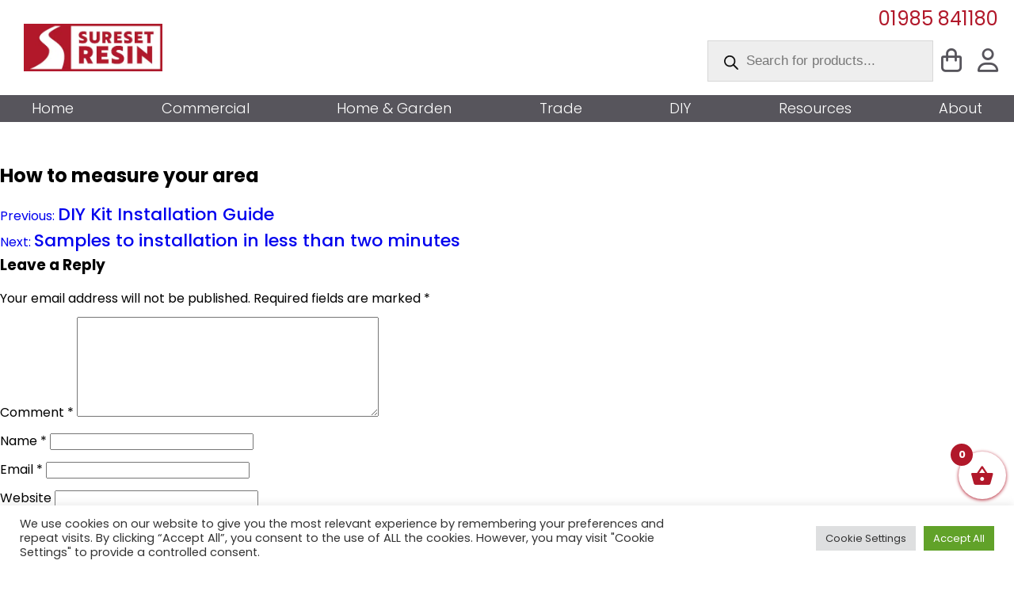

--- FILE ---
content_type: text/html; charset=utf-8
request_url: https://www.google.com/recaptcha/api2/anchor?ar=1&k=6LcdwpYqAAAAAIWGR4a-qbtXeannnK29GNR_GzTb&co=aHR0cHM6Ly93d3cuc3VyZXNldC5jby51azo0NDM.&hl=en&v=PoyoqOPhxBO7pBk68S4YbpHZ&size=invisible&anchor-ms=20000&execute-ms=30000&cb=9kwoztrnx4i1
body_size: 48737
content:
<!DOCTYPE HTML><html dir="ltr" lang="en"><head><meta http-equiv="Content-Type" content="text/html; charset=UTF-8">
<meta http-equiv="X-UA-Compatible" content="IE=edge">
<title>reCAPTCHA</title>
<style type="text/css">
/* cyrillic-ext */
@font-face {
  font-family: 'Roboto';
  font-style: normal;
  font-weight: 400;
  font-stretch: 100%;
  src: url(//fonts.gstatic.com/s/roboto/v48/KFO7CnqEu92Fr1ME7kSn66aGLdTylUAMa3GUBHMdazTgWw.woff2) format('woff2');
  unicode-range: U+0460-052F, U+1C80-1C8A, U+20B4, U+2DE0-2DFF, U+A640-A69F, U+FE2E-FE2F;
}
/* cyrillic */
@font-face {
  font-family: 'Roboto';
  font-style: normal;
  font-weight: 400;
  font-stretch: 100%;
  src: url(//fonts.gstatic.com/s/roboto/v48/KFO7CnqEu92Fr1ME7kSn66aGLdTylUAMa3iUBHMdazTgWw.woff2) format('woff2');
  unicode-range: U+0301, U+0400-045F, U+0490-0491, U+04B0-04B1, U+2116;
}
/* greek-ext */
@font-face {
  font-family: 'Roboto';
  font-style: normal;
  font-weight: 400;
  font-stretch: 100%;
  src: url(//fonts.gstatic.com/s/roboto/v48/KFO7CnqEu92Fr1ME7kSn66aGLdTylUAMa3CUBHMdazTgWw.woff2) format('woff2');
  unicode-range: U+1F00-1FFF;
}
/* greek */
@font-face {
  font-family: 'Roboto';
  font-style: normal;
  font-weight: 400;
  font-stretch: 100%;
  src: url(//fonts.gstatic.com/s/roboto/v48/KFO7CnqEu92Fr1ME7kSn66aGLdTylUAMa3-UBHMdazTgWw.woff2) format('woff2');
  unicode-range: U+0370-0377, U+037A-037F, U+0384-038A, U+038C, U+038E-03A1, U+03A3-03FF;
}
/* math */
@font-face {
  font-family: 'Roboto';
  font-style: normal;
  font-weight: 400;
  font-stretch: 100%;
  src: url(//fonts.gstatic.com/s/roboto/v48/KFO7CnqEu92Fr1ME7kSn66aGLdTylUAMawCUBHMdazTgWw.woff2) format('woff2');
  unicode-range: U+0302-0303, U+0305, U+0307-0308, U+0310, U+0312, U+0315, U+031A, U+0326-0327, U+032C, U+032F-0330, U+0332-0333, U+0338, U+033A, U+0346, U+034D, U+0391-03A1, U+03A3-03A9, U+03B1-03C9, U+03D1, U+03D5-03D6, U+03F0-03F1, U+03F4-03F5, U+2016-2017, U+2034-2038, U+203C, U+2040, U+2043, U+2047, U+2050, U+2057, U+205F, U+2070-2071, U+2074-208E, U+2090-209C, U+20D0-20DC, U+20E1, U+20E5-20EF, U+2100-2112, U+2114-2115, U+2117-2121, U+2123-214F, U+2190, U+2192, U+2194-21AE, U+21B0-21E5, U+21F1-21F2, U+21F4-2211, U+2213-2214, U+2216-22FF, U+2308-230B, U+2310, U+2319, U+231C-2321, U+2336-237A, U+237C, U+2395, U+239B-23B7, U+23D0, U+23DC-23E1, U+2474-2475, U+25AF, U+25B3, U+25B7, U+25BD, U+25C1, U+25CA, U+25CC, U+25FB, U+266D-266F, U+27C0-27FF, U+2900-2AFF, U+2B0E-2B11, U+2B30-2B4C, U+2BFE, U+3030, U+FF5B, U+FF5D, U+1D400-1D7FF, U+1EE00-1EEFF;
}
/* symbols */
@font-face {
  font-family: 'Roboto';
  font-style: normal;
  font-weight: 400;
  font-stretch: 100%;
  src: url(//fonts.gstatic.com/s/roboto/v48/KFO7CnqEu92Fr1ME7kSn66aGLdTylUAMaxKUBHMdazTgWw.woff2) format('woff2');
  unicode-range: U+0001-000C, U+000E-001F, U+007F-009F, U+20DD-20E0, U+20E2-20E4, U+2150-218F, U+2190, U+2192, U+2194-2199, U+21AF, U+21E6-21F0, U+21F3, U+2218-2219, U+2299, U+22C4-22C6, U+2300-243F, U+2440-244A, U+2460-24FF, U+25A0-27BF, U+2800-28FF, U+2921-2922, U+2981, U+29BF, U+29EB, U+2B00-2BFF, U+4DC0-4DFF, U+FFF9-FFFB, U+10140-1018E, U+10190-1019C, U+101A0, U+101D0-101FD, U+102E0-102FB, U+10E60-10E7E, U+1D2C0-1D2D3, U+1D2E0-1D37F, U+1F000-1F0FF, U+1F100-1F1AD, U+1F1E6-1F1FF, U+1F30D-1F30F, U+1F315, U+1F31C, U+1F31E, U+1F320-1F32C, U+1F336, U+1F378, U+1F37D, U+1F382, U+1F393-1F39F, U+1F3A7-1F3A8, U+1F3AC-1F3AF, U+1F3C2, U+1F3C4-1F3C6, U+1F3CA-1F3CE, U+1F3D4-1F3E0, U+1F3ED, U+1F3F1-1F3F3, U+1F3F5-1F3F7, U+1F408, U+1F415, U+1F41F, U+1F426, U+1F43F, U+1F441-1F442, U+1F444, U+1F446-1F449, U+1F44C-1F44E, U+1F453, U+1F46A, U+1F47D, U+1F4A3, U+1F4B0, U+1F4B3, U+1F4B9, U+1F4BB, U+1F4BF, U+1F4C8-1F4CB, U+1F4D6, U+1F4DA, U+1F4DF, U+1F4E3-1F4E6, U+1F4EA-1F4ED, U+1F4F7, U+1F4F9-1F4FB, U+1F4FD-1F4FE, U+1F503, U+1F507-1F50B, U+1F50D, U+1F512-1F513, U+1F53E-1F54A, U+1F54F-1F5FA, U+1F610, U+1F650-1F67F, U+1F687, U+1F68D, U+1F691, U+1F694, U+1F698, U+1F6AD, U+1F6B2, U+1F6B9-1F6BA, U+1F6BC, U+1F6C6-1F6CF, U+1F6D3-1F6D7, U+1F6E0-1F6EA, U+1F6F0-1F6F3, U+1F6F7-1F6FC, U+1F700-1F7FF, U+1F800-1F80B, U+1F810-1F847, U+1F850-1F859, U+1F860-1F887, U+1F890-1F8AD, U+1F8B0-1F8BB, U+1F8C0-1F8C1, U+1F900-1F90B, U+1F93B, U+1F946, U+1F984, U+1F996, U+1F9E9, U+1FA00-1FA6F, U+1FA70-1FA7C, U+1FA80-1FA89, U+1FA8F-1FAC6, U+1FACE-1FADC, U+1FADF-1FAE9, U+1FAF0-1FAF8, U+1FB00-1FBFF;
}
/* vietnamese */
@font-face {
  font-family: 'Roboto';
  font-style: normal;
  font-weight: 400;
  font-stretch: 100%;
  src: url(//fonts.gstatic.com/s/roboto/v48/KFO7CnqEu92Fr1ME7kSn66aGLdTylUAMa3OUBHMdazTgWw.woff2) format('woff2');
  unicode-range: U+0102-0103, U+0110-0111, U+0128-0129, U+0168-0169, U+01A0-01A1, U+01AF-01B0, U+0300-0301, U+0303-0304, U+0308-0309, U+0323, U+0329, U+1EA0-1EF9, U+20AB;
}
/* latin-ext */
@font-face {
  font-family: 'Roboto';
  font-style: normal;
  font-weight: 400;
  font-stretch: 100%;
  src: url(//fonts.gstatic.com/s/roboto/v48/KFO7CnqEu92Fr1ME7kSn66aGLdTylUAMa3KUBHMdazTgWw.woff2) format('woff2');
  unicode-range: U+0100-02BA, U+02BD-02C5, U+02C7-02CC, U+02CE-02D7, U+02DD-02FF, U+0304, U+0308, U+0329, U+1D00-1DBF, U+1E00-1E9F, U+1EF2-1EFF, U+2020, U+20A0-20AB, U+20AD-20C0, U+2113, U+2C60-2C7F, U+A720-A7FF;
}
/* latin */
@font-face {
  font-family: 'Roboto';
  font-style: normal;
  font-weight: 400;
  font-stretch: 100%;
  src: url(//fonts.gstatic.com/s/roboto/v48/KFO7CnqEu92Fr1ME7kSn66aGLdTylUAMa3yUBHMdazQ.woff2) format('woff2');
  unicode-range: U+0000-00FF, U+0131, U+0152-0153, U+02BB-02BC, U+02C6, U+02DA, U+02DC, U+0304, U+0308, U+0329, U+2000-206F, U+20AC, U+2122, U+2191, U+2193, U+2212, U+2215, U+FEFF, U+FFFD;
}
/* cyrillic-ext */
@font-face {
  font-family: 'Roboto';
  font-style: normal;
  font-weight: 500;
  font-stretch: 100%;
  src: url(//fonts.gstatic.com/s/roboto/v48/KFO7CnqEu92Fr1ME7kSn66aGLdTylUAMa3GUBHMdazTgWw.woff2) format('woff2');
  unicode-range: U+0460-052F, U+1C80-1C8A, U+20B4, U+2DE0-2DFF, U+A640-A69F, U+FE2E-FE2F;
}
/* cyrillic */
@font-face {
  font-family: 'Roboto';
  font-style: normal;
  font-weight: 500;
  font-stretch: 100%;
  src: url(//fonts.gstatic.com/s/roboto/v48/KFO7CnqEu92Fr1ME7kSn66aGLdTylUAMa3iUBHMdazTgWw.woff2) format('woff2');
  unicode-range: U+0301, U+0400-045F, U+0490-0491, U+04B0-04B1, U+2116;
}
/* greek-ext */
@font-face {
  font-family: 'Roboto';
  font-style: normal;
  font-weight: 500;
  font-stretch: 100%;
  src: url(//fonts.gstatic.com/s/roboto/v48/KFO7CnqEu92Fr1ME7kSn66aGLdTylUAMa3CUBHMdazTgWw.woff2) format('woff2');
  unicode-range: U+1F00-1FFF;
}
/* greek */
@font-face {
  font-family: 'Roboto';
  font-style: normal;
  font-weight: 500;
  font-stretch: 100%;
  src: url(//fonts.gstatic.com/s/roboto/v48/KFO7CnqEu92Fr1ME7kSn66aGLdTylUAMa3-UBHMdazTgWw.woff2) format('woff2');
  unicode-range: U+0370-0377, U+037A-037F, U+0384-038A, U+038C, U+038E-03A1, U+03A3-03FF;
}
/* math */
@font-face {
  font-family: 'Roboto';
  font-style: normal;
  font-weight: 500;
  font-stretch: 100%;
  src: url(//fonts.gstatic.com/s/roboto/v48/KFO7CnqEu92Fr1ME7kSn66aGLdTylUAMawCUBHMdazTgWw.woff2) format('woff2');
  unicode-range: U+0302-0303, U+0305, U+0307-0308, U+0310, U+0312, U+0315, U+031A, U+0326-0327, U+032C, U+032F-0330, U+0332-0333, U+0338, U+033A, U+0346, U+034D, U+0391-03A1, U+03A3-03A9, U+03B1-03C9, U+03D1, U+03D5-03D6, U+03F0-03F1, U+03F4-03F5, U+2016-2017, U+2034-2038, U+203C, U+2040, U+2043, U+2047, U+2050, U+2057, U+205F, U+2070-2071, U+2074-208E, U+2090-209C, U+20D0-20DC, U+20E1, U+20E5-20EF, U+2100-2112, U+2114-2115, U+2117-2121, U+2123-214F, U+2190, U+2192, U+2194-21AE, U+21B0-21E5, U+21F1-21F2, U+21F4-2211, U+2213-2214, U+2216-22FF, U+2308-230B, U+2310, U+2319, U+231C-2321, U+2336-237A, U+237C, U+2395, U+239B-23B7, U+23D0, U+23DC-23E1, U+2474-2475, U+25AF, U+25B3, U+25B7, U+25BD, U+25C1, U+25CA, U+25CC, U+25FB, U+266D-266F, U+27C0-27FF, U+2900-2AFF, U+2B0E-2B11, U+2B30-2B4C, U+2BFE, U+3030, U+FF5B, U+FF5D, U+1D400-1D7FF, U+1EE00-1EEFF;
}
/* symbols */
@font-face {
  font-family: 'Roboto';
  font-style: normal;
  font-weight: 500;
  font-stretch: 100%;
  src: url(//fonts.gstatic.com/s/roboto/v48/KFO7CnqEu92Fr1ME7kSn66aGLdTylUAMaxKUBHMdazTgWw.woff2) format('woff2');
  unicode-range: U+0001-000C, U+000E-001F, U+007F-009F, U+20DD-20E0, U+20E2-20E4, U+2150-218F, U+2190, U+2192, U+2194-2199, U+21AF, U+21E6-21F0, U+21F3, U+2218-2219, U+2299, U+22C4-22C6, U+2300-243F, U+2440-244A, U+2460-24FF, U+25A0-27BF, U+2800-28FF, U+2921-2922, U+2981, U+29BF, U+29EB, U+2B00-2BFF, U+4DC0-4DFF, U+FFF9-FFFB, U+10140-1018E, U+10190-1019C, U+101A0, U+101D0-101FD, U+102E0-102FB, U+10E60-10E7E, U+1D2C0-1D2D3, U+1D2E0-1D37F, U+1F000-1F0FF, U+1F100-1F1AD, U+1F1E6-1F1FF, U+1F30D-1F30F, U+1F315, U+1F31C, U+1F31E, U+1F320-1F32C, U+1F336, U+1F378, U+1F37D, U+1F382, U+1F393-1F39F, U+1F3A7-1F3A8, U+1F3AC-1F3AF, U+1F3C2, U+1F3C4-1F3C6, U+1F3CA-1F3CE, U+1F3D4-1F3E0, U+1F3ED, U+1F3F1-1F3F3, U+1F3F5-1F3F7, U+1F408, U+1F415, U+1F41F, U+1F426, U+1F43F, U+1F441-1F442, U+1F444, U+1F446-1F449, U+1F44C-1F44E, U+1F453, U+1F46A, U+1F47D, U+1F4A3, U+1F4B0, U+1F4B3, U+1F4B9, U+1F4BB, U+1F4BF, U+1F4C8-1F4CB, U+1F4D6, U+1F4DA, U+1F4DF, U+1F4E3-1F4E6, U+1F4EA-1F4ED, U+1F4F7, U+1F4F9-1F4FB, U+1F4FD-1F4FE, U+1F503, U+1F507-1F50B, U+1F50D, U+1F512-1F513, U+1F53E-1F54A, U+1F54F-1F5FA, U+1F610, U+1F650-1F67F, U+1F687, U+1F68D, U+1F691, U+1F694, U+1F698, U+1F6AD, U+1F6B2, U+1F6B9-1F6BA, U+1F6BC, U+1F6C6-1F6CF, U+1F6D3-1F6D7, U+1F6E0-1F6EA, U+1F6F0-1F6F3, U+1F6F7-1F6FC, U+1F700-1F7FF, U+1F800-1F80B, U+1F810-1F847, U+1F850-1F859, U+1F860-1F887, U+1F890-1F8AD, U+1F8B0-1F8BB, U+1F8C0-1F8C1, U+1F900-1F90B, U+1F93B, U+1F946, U+1F984, U+1F996, U+1F9E9, U+1FA00-1FA6F, U+1FA70-1FA7C, U+1FA80-1FA89, U+1FA8F-1FAC6, U+1FACE-1FADC, U+1FADF-1FAE9, U+1FAF0-1FAF8, U+1FB00-1FBFF;
}
/* vietnamese */
@font-face {
  font-family: 'Roboto';
  font-style: normal;
  font-weight: 500;
  font-stretch: 100%;
  src: url(//fonts.gstatic.com/s/roboto/v48/KFO7CnqEu92Fr1ME7kSn66aGLdTylUAMa3OUBHMdazTgWw.woff2) format('woff2');
  unicode-range: U+0102-0103, U+0110-0111, U+0128-0129, U+0168-0169, U+01A0-01A1, U+01AF-01B0, U+0300-0301, U+0303-0304, U+0308-0309, U+0323, U+0329, U+1EA0-1EF9, U+20AB;
}
/* latin-ext */
@font-face {
  font-family: 'Roboto';
  font-style: normal;
  font-weight: 500;
  font-stretch: 100%;
  src: url(//fonts.gstatic.com/s/roboto/v48/KFO7CnqEu92Fr1ME7kSn66aGLdTylUAMa3KUBHMdazTgWw.woff2) format('woff2');
  unicode-range: U+0100-02BA, U+02BD-02C5, U+02C7-02CC, U+02CE-02D7, U+02DD-02FF, U+0304, U+0308, U+0329, U+1D00-1DBF, U+1E00-1E9F, U+1EF2-1EFF, U+2020, U+20A0-20AB, U+20AD-20C0, U+2113, U+2C60-2C7F, U+A720-A7FF;
}
/* latin */
@font-face {
  font-family: 'Roboto';
  font-style: normal;
  font-weight: 500;
  font-stretch: 100%;
  src: url(//fonts.gstatic.com/s/roboto/v48/KFO7CnqEu92Fr1ME7kSn66aGLdTylUAMa3yUBHMdazQ.woff2) format('woff2');
  unicode-range: U+0000-00FF, U+0131, U+0152-0153, U+02BB-02BC, U+02C6, U+02DA, U+02DC, U+0304, U+0308, U+0329, U+2000-206F, U+20AC, U+2122, U+2191, U+2193, U+2212, U+2215, U+FEFF, U+FFFD;
}
/* cyrillic-ext */
@font-face {
  font-family: 'Roboto';
  font-style: normal;
  font-weight: 900;
  font-stretch: 100%;
  src: url(//fonts.gstatic.com/s/roboto/v48/KFO7CnqEu92Fr1ME7kSn66aGLdTylUAMa3GUBHMdazTgWw.woff2) format('woff2');
  unicode-range: U+0460-052F, U+1C80-1C8A, U+20B4, U+2DE0-2DFF, U+A640-A69F, U+FE2E-FE2F;
}
/* cyrillic */
@font-face {
  font-family: 'Roboto';
  font-style: normal;
  font-weight: 900;
  font-stretch: 100%;
  src: url(//fonts.gstatic.com/s/roboto/v48/KFO7CnqEu92Fr1ME7kSn66aGLdTylUAMa3iUBHMdazTgWw.woff2) format('woff2');
  unicode-range: U+0301, U+0400-045F, U+0490-0491, U+04B0-04B1, U+2116;
}
/* greek-ext */
@font-face {
  font-family: 'Roboto';
  font-style: normal;
  font-weight: 900;
  font-stretch: 100%;
  src: url(//fonts.gstatic.com/s/roboto/v48/KFO7CnqEu92Fr1ME7kSn66aGLdTylUAMa3CUBHMdazTgWw.woff2) format('woff2');
  unicode-range: U+1F00-1FFF;
}
/* greek */
@font-face {
  font-family: 'Roboto';
  font-style: normal;
  font-weight: 900;
  font-stretch: 100%;
  src: url(//fonts.gstatic.com/s/roboto/v48/KFO7CnqEu92Fr1ME7kSn66aGLdTylUAMa3-UBHMdazTgWw.woff2) format('woff2');
  unicode-range: U+0370-0377, U+037A-037F, U+0384-038A, U+038C, U+038E-03A1, U+03A3-03FF;
}
/* math */
@font-face {
  font-family: 'Roboto';
  font-style: normal;
  font-weight: 900;
  font-stretch: 100%;
  src: url(//fonts.gstatic.com/s/roboto/v48/KFO7CnqEu92Fr1ME7kSn66aGLdTylUAMawCUBHMdazTgWw.woff2) format('woff2');
  unicode-range: U+0302-0303, U+0305, U+0307-0308, U+0310, U+0312, U+0315, U+031A, U+0326-0327, U+032C, U+032F-0330, U+0332-0333, U+0338, U+033A, U+0346, U+034D, U+0391-03A1, U+03A3-03A9, U+03B1-03C9, U+03D1, U+03D5-03D6, U+03F0-03F1, U+03F4-03F5, U+2016-2017, U+2034-2038, U+203C, U+2040, U+2043, U+2047, U+2050, U+2057, U+205F, U+2070-2071, U+2074-208E, U+2090-209C, U+20D0-20DC, U+20E1, U+20E5-20EF, U+2100-2112, U+2114-2115, U+2117-2121, U+2123-214F, U+2190, U+2192, U+2194-21AE, U+21B0-21E5, U+21F1-21F2, U+21F4-2211, U+2213-2214, U+2216-22FF, U+2308-230B, U+2310, U+2319, U+231C-2321, U+2336-237A, U+237C, U+2395, U+239B-23B7, U+23D0, U+23DC-23E1, U+2474-2475, U+25AF, U+25B3, U+25B7, U+25BD, U+25C1, U+25CA, U+25CC, U+25FB, U+266D-266F, U+27C0-27FF, U+2900-2AFF, U+2B0E-2B11, U+2B30-2B4C, U+2BFE, U+3030, U+FF5B, U+FF5D, U+1D400-1D7FF, U+1EE00-1EEFF;
}
/* symbols */
@font-face {
  font-family: 'Roboto';
  font-style: normal;
  font-weight: 900;
  font-stretch: 100%;
  src: url(//fonts.gstatic.com/s/roboto/v48/KFO7CnqEu92Fr1ME7kSn66aGLdTylUAMaxKUBHMdazTgWw.woff2) format('woff2');
  unicode-range: U+0001-000C, U+000E-001F, U+007F-009F, U+20DD-20E0, U+20E2-20E4, U+2150-218F, U+2190, U+2192, U+2194-2199, U+21AF, U+21E6-21F0, U+21F3, U+2218-2219, U+2299, U+22C4-22C6, U+2300-243F, U+2440-244A, U+2460-24FF, U+25A0-27BF, U+2800-28FF, U+2921-2922, U+2981, U+29BF, U+29EB, U+2B00-2BFF, U+4DC0-4DFF, U+FFF9-FFFB, U+10140-1018E, U+10190-1019C, U+101A0, U+101D0-101FD, U+102E0-102FB, U+10E60-10E7E, U+1D2C0-1D2D3, U+1D2E0-1D37F, U+1F000-1F0FF, U+1F100-1F1AD, U+1F1E6-1F1FF, U+1F30D-1F30F, U+1F315, U+1F31C, U+1F31E, U+1F320-1F32C, U+1F336, U+1F378, U+1F37D, U+1F382, U+1F393-1F39F, U+1F3A7-1F3A8, U+1F3AC-1F3AF, U+1F3C2, U+1F3C4-1F3C6, U+1F3CA-1F3CE, U+1F3D4-1F3E0, U+1F3ED, U+1F3F1-1F3F3, U+1F3F5-1F3F7, U+1F408, U+1F415, U+1F41F, U+1F426, U+1F43F, U+1F441-1F442, U+1F444, U+1F446-1F449, U+1F44C-1F44E, U+1F453, U+1F46A, U+1F47D, U+1F4A3, U+1F4B0, U+1F4B3, U+1F4B9, U+1F4BB, U+1F4BF, U+1F4C8-1F4CB, U+1F4D6, U+1F4DA, U+1F4DF, U+1F4E3-1F4E6, U+1F4EA-1F4ED, U+1F4F7, U+1F4F9-1F4FB, U+1F4FD-1F4FE, U+1F503, U+1F507-1F50B, U+1F50D, U+1F512-1F513, U+1F53E-1F54A, U+1F54F-1F5FA, U+1F610, U+1F650-1F67F, U+1F687, U+1F68D, U+1F691, U+1F694, U+1F698, U+1F6AD, U+1F6B2, U+1F6B9-1F6BA, U+1F6BC, U+1F6C6-1F6CF, U+1F6D3-1F6D7, U+1F6E0-1F6EA, U+1F6F0-1F6F3, U+1F6F7-1F6FC, U+1F700-1F7FF, U+1F800-1F80B, U+1F810-1F847, U+1F850-1F859, U+1F860-1F887, U+1F890-1F8AD, U+1F8B0-1F8BB, U+1F8C0-1F8C1, U+1F900-1F90B, U+1F93B, U+1F946, U+1F984, U+1F996, U+1F9E9, U+1FA00-1FA6F, U+1FA70-1FA7C, U+1FA80-1FA89, U+1FA8F-1FAC6, U+1FACE-1FADC, U+1FADF-1FAE9, U+1FAF0-1FAF8, U+1FB00-1FBFF;
}
/* vietnamese */
@font-face {
  font-family: 'Roboto';
  font-style: normal;
  font-weight: 900;
  font-stretch: 100%;
  src: url(//fonts.gstatic.com/s/roboto/v48/KFO7CnqEu92Fr1ME7kSn66aGLdTylUAMa3OUBHMdazTgWw.woff2) format('woff2');
  unicode-range: U+0102-0103, U+0110-0111, U+0128-0129, U+0168-0169, U+01A0-01A1, U+01AF-01B0, U+0300-0301, U+0303-0304, U+0308-0309, U+0323, U+0329, U+1EA0-1EF9, U+20AB;
}
/* latin-ext */
@font-face {
  font-family: 'Roboto';
  font-style: normal;
  font-weight: 900;
  font-stretch: 100%;
  src: url(//fonts.gstatic.com/s/roboto/v48/KFO7CnqEu92Fr1ME7kSn66aGLdTylUAMa3KUBHMdazTgWw.woff2) format('woff2');
  unicode-range: U+0100-02BA, U+02BD-02C5, U+02C7-02CC, U+02CE-02D7, U+02DD-02FF, U+0304, U+0308, U+0329, U+1D00-1DBF, U+1E00-1E9F, U+1EF2-1EFF, U+2020, U+20A0-20AB, U+20AD-20C0, U+2113, U+2C60-2C7F, U+A720-A7FF;
}
/* latin */
@font-face {
  font-family: 'Roboto';
  font-style: normal;
  font-weight: 900;
  font-stretch: 100%;
  src: url(//fonts.gstatic.com/s/roboto/v48/KFO7CnqEu92Fr1ME7kSn66aGLdTylUAMa3yUBHMdazQ.woff2) format('woff2');
  unicode-range: U+0000-00FF, U+0131, U+0152-0153, U+02BB-02BC, U+02C6, U+02DA, U+02DC, U+0304, U+0308, U+0329, U+2000-206F, U+20AC, U+2122, U+2191, U+2193, U+2212, U+2215, U+FEFF, U+FFFD;
}

</style>
<link rel="stylesheet" type="text/css" href="https://www.gstatic.com/recaptcha/releases/PoyoqOPhxBO7pBk68S4YbpHZ/styles__ltr.css">
<script nonce="50lHEGedRym5d4U1_yccNg" type="text/javascript">window['__recaptcha_api'] = 'https://www.google.com/recaptcha/api2/';</script>
<script type="text/javascript" src="https://www.gstatic.com/recaptcha/releases/PoyoqOPhxBO7pBk68S4YbpHZ/recaptcha__en.js" nonce="50lHEGedRym5d4U1_yccNg">
      
    </script></head>
<body><div id="rc-anchor-alert" class="rc-anchor-alert"></div>
<input type="hidden" id="recaptcha-token" value="[base64]">
<script type="text/javascript" nonce="50lHEGedRym5d4U1_yccNg">
      recaptcha.anchor.Main.init("[\x22ainput\x22,[\x22bgdata\x22,\x22\x22,\[base64]/[base64]/bmV3IFpbdF0obVswXSk6Sz09Mj9uZXcgWlt0XShtWzBdLG1bMV0pOks9PTM/bmV3IFpbdF0obVswXSxtWzFdLG1bMl0pOks9PTQ/[base64]/[base64]/[base64]/[base64]/[base64]/[base64]/[base64]/[base64]/[base64]/[base64]/[base64]/[base64]/[base64]/[base64]\\u003d\\u003d\x22,\[base64]\\u003d\\u003d\x22,\x22YsOUwogzQHzCnsOrwo7CiX/DpsOSw4DCkcKCdnRMayrCpSTClsKlJzjDhgXDoxbDuMODw7RCwoh5w53CjMK6wpXCgMK9cmrDtsKQw519Ehw5wrsmJMO1C8KLOMKIwq9Qwq/Dl8OLw7xNW8KAwrfDqS0awpXDk8OcYsKOwrQ7S8OFd8KcMsO0ccOfw7DDtk7DpsKbHsKHVyTCjh/Dlm0rwpl2w4rDsGzCqFLCm8KPXcOQbwvDq8OcN8KKXMOqHxzCkMO7wqjDoldrA8OhHsKqw7rDgDPDs8Ovwo3CgMKUbMK/w4TChsO8w7HDvCgYAMKle8O2HggzQsO8TBzDuSLDhcKmbMKJSsK4wrDCkMKvACrCisKxwpfChSFKw4PCo1A/bsOkXy57wrnDrgXDhsKsw6XCqsOXw4I4JsO9wofCvcKmLsOcwr82wqHDvMKKwo7ClsK5DhUdwpRwfEfDikDCvlXCpiDDun/Dn8OATgUbw6bColDDskIlWTfCj8OoMMOZwr/CvsKdFMOJw73DqMOhw4hDTmcmRHkIVQ8Sw6PDjcOUwrzDmHQiVw4HwoDCqSR0XcOffVpsSsOQOV06bDDCicOswpYRPUvDknbDlUbCqMOOVcOQw6MLdMOjw6jDpm/[base64]/wrwhf19awpzCuwFow4dUw7PCrMKhw7fDv8OaK1Y2wrR/[base64]/[base64]/CsmrCgsOSwpvChcO4wrRlPTTCmGwXw5TCkcKlwrsUwoItwqbDmj3DgmPCu8OWY8Kkwp5KaDJnecK5PMONVBxfR0tuT8O6RcOKesOrw7dgEi16wo/[base64]/XWxfw5oaTcOGw5zCqVdXwqBAaw88w4BUw67CrRoFVDRPw4xhWsOKKMK+w5/Du8KZw7FQw7LCmwrDt8OmwpZCF8Kuwp5Cw5FoaXl/w4ckV8O8MC7Dv8O/FsO4fMKrLcO7NsOsbSbCrcO4NMOpw7gjYyASwpXClGvDhyHChcOsFTnCsUMgwqNXEMKZwow5w5FbeMK1F8OBFkY3OhIOw6QTw4fDijzDils/[base64]/CqHJww64lw4pfw4Zlw7cNw5/DqcO+dMK+UMKDwqrCh8O7wpNoOcKXNTzCjMOfwojCv8KCw5gZI2LDnWvCrMOMaTg/woXCm8KQGTLDj0nDqTURwpXCk8OtfEsUS1s4wqctw73CmmIfw7kHacOswpUew7MMw5XCjyBnw4pGwoXDrmdFOMKjD8OiMU3Do1lzVcOJwqh/wrPCpDl9wo98woAaYMKxw7dywoHDlcKVwoMTZXLCl3zChcOTRWjCnMOzOFPCucK8wpYoV1UOESxkw7M/[base64]/eh7CrG3DqUFDRsOewpQtwqNTwr4TwqBiw7oyR8OWJBjDkmZCJcK0w4sTUDxvwq1fH8KIw5pHw53CncOYwol+A8OzwpkINMKpwoHDpsOfw7DCihAwwrzCozc6NsKqKsKtT8K/w4pAwpIMw4R9eULCpcOWPnzCg8K0KHJZw5zDlTgvUBHCrMO9w48owrItMQpMdMOKwr3CiGDDh8OJMsKDQ8K7X8O3eS/DuMOvw7fDrBEvw7HDgcKYwprDoxBewrDCksK5wpdNw49Fw4LDs1hHIkbCiMOrcMOVw7AAw7fDqyXCl3s5w5Nbw4bChx3DjBNIDMOtOVvDo8KrKy3Dli06IcKlwpPDosK6QcKxB2V5w7lqIsK+w4bDgcKuw6XCmMKKXR0Nw67CjDRQFMK3w4/Cvi1rDiPDrMOAwoMYw6/DiFl2IMKJwqPCnxfDgWFlwqbDlcOAw47Cn8OmwrhmYcOyJVYIdcKeUllJMzhcw4rDrj58wq9Lwpxsw43Dhx9SwpXCvW8AwppqwppJWCXDlMKLwp5Gw4B6AzVrw6hew5XCjMOnNxxrD1/DikLCp8Kfwr3CjQVdw5xLw4XDtB/DpsK8w6rCnFZ0w59Yw4EhL8O/wqDDuiXCrWRrTCA8wpXCnmfDvjfCg1BVwqfDj3XCu2cJwqoSw7nCukPCnMOsaMOQwo3Dj8KxwrEaNhAqw4AyM8Ktw6rCmWHCoMKpw7IWwr7CosKJw47CpQRPwo7DjCR+PMOQawF8wrPDgcOkw6vDkBdTVMOKHsO/[base64]/w7kTLMKtwrbDrcK/PwE/CnPDnnYGwpFaPMOkF8OvwqIMwpsAw6HCrsOEDsK2wqd1wobCjsO/wochw4TCtX7DtMOJDV1ZwofCkGcyAsKWfsOuwqLCqMOQw7rDtmHCgcKfUUNmw4TDugnCu2PDt0XDkMKgwp8twrvCm8OpwoBEZTVuMsO9SVAwwo/CqC1kagYjf8OkRcOTw4vDnywvwr3CpRZ4w4bDh8OOwo9fwpXDq3HDgS7Dq8O1R8KbO8OZw6clwqcqwp3CiMO/OllvaGDCusKMw4MAw6LCrAYAw7x7McKrwo7DrMKgJcKRwqfDpsKKw5Q5w7Z3DFBgwoQmIw3CgmPDnMO+NWXCjlDCsUdOPMOrwpPDv2Yxw5XCksK8BEp/w6PDjsObeMKWNDDDlAbCiQ8CwpANcTLChsK2w4kTew/DjhzDucOLFEPDt8OgUhlpUcK6MQd/wrjDmcObWUAJw5lBQScUw68jCwrDlMKPwpQkAMOvw5jCpMOxCAPCrsOjw6rDrBvCrcOiw50hwo81InXCscK2IsOHf27CrsKXT0/ClcOhwpJxDkUFw5QGSE9JSMOMwplTwrzCqsOow4N8cy3CoWJdwqxow6pVw4dYw49Kw7rCqsO8woMpQ8OSSDjChsKow71ewpvDti/DmcOuw4J5H3gdwpDChsOuw7IWOmtVwqrClkPCvMObTMKow5zCjmZTwpVAw74OwqXCt8Kkw55dcQzDvDPDoCLCrcKAUsOCwpoqw7vCtcOrPVjCtlnCgTTCsGXCssO9AcOXdMK9Vk7DosK/w7jCnMOuSMKMw5nCocO+XcKxGcK8AcOuw49BVMOiA8O/w7DCvcKwwpYawqVNwo0kw705wq/[base64]/DvgHCt8KDwo/CmlBwcyk1wrlXwonCo0bDpUDCsgF2wofCjXHDnUXCqQnDmcOjw61hw4sDC3TDqMKrwohdw44BD8O4w6bDhcKxwpTCsg0HwpHCjMO5fcOawrvDssKHw4Zjw47DhMKqw5w0w7bCs8OTwqEvw4/ClV1Ow7fDj8KIw4JDw7Azw5IXK8OiWxHDl37Dt8KxwokXwpLCtMOOV03CisKRwrbCkxF1NMKfw49CwrXCqcKVbMKxGmHCqhLCpR3CjloNI8KmQxfChsKXwodBwpw4UsOAwqXChxrCr8K9BEjDrFo0CsOke8OBHj/Cmh/CsG3DgHxvZsOJw6fDhhR1Oj59VSZgcHdCwptlDi7Dg0vDv8KBw4jDh0cGMgHCvgkDBzHCt8Oaw6s5ZsKke1dFwrRqSlZ8wpjDscKcw5HDuDMWwrQpeTFHw5ldwp7DgmFgwrsQYsKAwrrCu8ONw4Aqw7lWHcOOwqnDo8O9CsO/wobDjl7DhQ/CssOhwpLDhicwGiZ5wqzDug7DhMKMKwHCoDVNw6DDjCvCoSFLw41WwoXDv8OPwphtwofCliTDlMOAwo4dPCI3wpUOJsKSw5PCmGnDqk/CjjjCnsOjw6J1wqXDtcKVwp3CsTdOXsOvwoDCkcKbwp4Hc03CscO8w6IPAMKbwrrCjcK8w6fCsMKzw6DDhk/DnMKlwqM6w6JDw51HFsO1bMKYw7txLsKawpXClsOuw6glShwwWQ7DnmPCgWDDrmfCkXUKYcKufsKJYMKFbxwIw504GWDCvy/DgMKKK8Kyw7fCtDpwwpJnGcOwPsK1wrNTcMKjb8K2Gi5nw4lyYwBoZMOTw6PDrT/CgR0Kw7zDsMKIR8Ojw4vDpQLCp8K8JcKmMzxKOMKLUTJ4wr4zwpAJw6New45mw7FkeMOGwo0fw6rDv8O5w6E/wo/CpzEjXcKtLMOWOsKTwpnDl1cJEsK5bMKJBWvCkgbCqm3Dl1szW3bCrW4Qwo7DigDCs3oxTsKXw4HDscOBwqDChx1nGsOfEyo5w71Kw6rDth7Ct8KtwoRrw5HDksOLa8O+DsO9bcK0UMO2w5IBfsOPOjA9K8Kmw6/DvcOmwrvCscODw5XCpsOtRExmIhLCkMOLGzVRSR0jBBpSw43DscK6HhHCvcOOMnLCqVJEwo5Cw4TCpcKiw6BLB8O5wpgEXAXCjsOUw4dZBhDDgGNWw7fCncOpwrXCtjXDknPDmsKZwpk6w6ErfTptw4/CuVnCrsKVw7tUw4nCssKrdsO4wqURwqRLw6fCrCzDi8KSa1jDiMOWwpHDpMOAZMO1w75Kwp5dX0YbaEp2HX7DgFN9wot8wrbDpMKnw4vDk8OjM8O1w64CcsKofcK4w4bChkcbITjDuXvDnR7CjcK/w4zDm8O2wpZiw6g8dRzCryvCuVXCliXDv8Odw5B8E8Krwq9jZsKVPsOIBMOZwoLCisKBw4NNwoJIw4HDoxkiw4o9wrzDpilYVsOTfcODw5PDucODVDJnwrHDoDpveA9jDjDDvcKbB8K/WgIbdsOGdMKJwo3Dm8O7w43ChsOtOGrChsOCbsOvw6XDrsK6SlvDkkY9wovDuMKNRXfCmcOAw5jCh1HDhsOxK8OvW8OYN8K4w6TCgMO4BMORwoRiwo1JJcO0wrhIwpMNf3pDwpRYw7vDtMO4wrlzwoLCh8Oowp9ywoPDoT/ClMKMwqLDvX4/WMKiw4DCk0BIw4pSdsOXw4VXI8KhDDFsw7MYZ8OXGxYYw5o6w6dtwrRUbSFsARjDo8KMWinCoygHw6/DpcKPw6HDnmDDrlvCrMOhwp8jw4LDmWA0DMO+w6p+w5TClxjDshXClcOkw4jCuUjCnMO7wqPCvmTDr8K3w6zCssKawq7CqFUKXsKJw58+w5rDp8OZAXrDscOvWmDCrQfDmS9xwr/DsELCr2vCtcK1SEvCj8KYw503Z8KRFlEqMxLCtHs0wqdRIADDmF/CosODw7MMwptBw6J/J8OdwqtHH8Knwql8czscw6HDi8OmIcOuaDkiwqpdSMKXwqxSOBZuw7fCmsO6w5ITEjrCocOHNsKCwoDCucKowqfDiifCiMOlAzTDrw7CgGbDjGBWOMKzw4bChTzCnCQSbyHCrQEJw6/CvMO2IVBkw4t5wrpvwrDDhMOXw7cBwootwqjDrcO/IsOxf8KKEsKwwrbChcKMwrwaccOqRzFRwprDs8KGMVpiD1trenpyw7rClnA9HwUhFF7DnizDtC/CricZw7XDhzkgw4PCly/CgcO+wqcBfw8sQMKXGV/DtcKcwow2IC7DtGwiw6DDr8KnfMKsIHfDgEtOwqQewpR6ccK+NcKOwrjCt8O1wqAmQwVUaQPDixvDuxXDksOqw4YXXcKEwprCtV0tIGfDkHrDnMKUw5nDhTEVw4XCk8ObFsOyBWkBw6zCqk0AwohsY8OdwpzDqi7Cr8KuwqwcQ8OUw4/DhVnDl3XDjsKDCxxPwqU/DVh9QMKvwpMrLCDCmcOEw544w43Dn8KjOhczwotvwpzCpMKkcBVBV8KKP286wqcMwpXDoXgNJcKhw6A4IFdfImtoJl4Ow4EJY8OTH8OHQyPCtsOsa1TDq2DCpcOOR8OqMndUTMK/[base64]/UMOzRMK8AU3DnMOCwqPDsF5dEcOcCFMUworDnMK7GcKJQ8Kvwplewq3Crh8wwqRiSwjDqnE/wpgvBV3DrsOnLi8lRFPDssOhfzvCgjnDqC97XwdpwqLDu0bCkkd7wpbDs0QYwpAIwr0RCMOIw7x/K27DrcKfw74hOl0RdsOqwrDDlnkxI2TDohPCqsOwwqp/w6fDgx/Dl8OLRcOrwoTCnsK2w699wppYw5fCnsKZwqhqwpY3wpjCjMOjY8O9I8KnEXA5c8K6w4bCkcOYJMKDw6bCtkTCusOMaSjDosOWMTNFwr0lXMO0fcO2I8KQFsKVwqHDqwJ7wrB3w60Qwqsdw7PCi8KKwp3DmUTDkyfDn2dUa8OjbcOCwrlaw5/DhCrCoMOkU8OVw6sDaRUDw4k3woITbcKvw6MUOgA8wqHCnktOSMOCV0/[base64]/wrFTw5Nuw4TDkEbCkMKaw6Zfw4ptw4NiwrlwHsK/SkLDhsO5w7HDmsKCJ8Oew6XDh0AcQsK8cmjDqklnQcOYPcOEw71WfFFWwq8VwrXCn8OoZkTDtcKkGsOXLsOmwoPCqAJxZcK1wpQoMkrCtSXCjBPDrMKGwr9UWT3ChsKDw6/DqDpWIcOEw6/Dl8OGGmXDu8KSwpIBFkg/w48Lw7DDisKPCMKVwo/[base64]/ChBnDh8KNASjCijPDj8OZwrxRfkRIPgHCm8OdIcK8f8KebcOFw5YzwqvDq8OiAsO6woRgOMOKB1bDqgFCwq7CncOzw4Qrw7rCisK/wqMJdsOdfMOPCcOic8K0BynCgAVHw7kawpnDizhkw63CsMKmwpDDsTMWdcOSw6RFSm03wop+w5lxeMK0acKYworDqT0XHcKYVDDClgEbw4Zeel3CiMKHw7YvwonCmsKZDlgTwrEGdh59wp13FsO7wrNhX8Ovwo3CtmNowoTDrsO1w5ISeBV4JsOGTCxiwrpzOMKgwo/CvsKuw6g5wqrDi0N/wpZ2wrl6aRgoCMOoAgXDpXHCl8KNwoRSw5R1wosCTC9ERcKiHhjDtcK8U8OQD3t/ezHDnldQwpDDpX1/[base64]/Ci8Ocwp9vU8KKwqfDv8OJw7fDhRxqwpw7dzMIZSQQw6Mpwo5xwo1wAMKHKcO+w4rCuk4eKcOpw4XDhsOnHVFMw5jCvlHDr2jDhTzCvMKdWRdcN8O2bsOjw4pjw5fCnVDCqMOow67CjsOzw5EJd0x/LMKVdi7DjsOAIzl6w4s1wpnCtsO7w4HCicKCwrrCtDgmw6fCgsKVw48Bw6TDkltuwoPDucO2w75CwppNKsK9MMKVw6TDmAQnWnVcw43DmsK/[base64]/ChMOSUMO3PkLCisK/w5/DmQLCv1XDtsKowo9LDsOEQ1Q+T8K4G8K4DcKTHX4uEMKUw4cpHlbDkcKFT8OGwo4awpcwdnJhw68cwpDDicKUR8KLwpI8wqvDpsOjwqHDtUYCdsOxwrTDs3vClsOfw5Uzwol1wpjCucOVw7PDlxRHw699wrl+w4fCvjLDhHsAaFxeMcKrwrsOXcOCw5jDjW/DjcOBw6kNRMOeTH/[base64]/[base64]/[base64]/AgDCjgBRB1RfSsKCfGPCksOXwrtEwqMow4l8BMKcwrvDicOzwqDDqR/CtWdmf8KxHMKdTk/CscKOOBYlYMKuVUFiQDbDhMOiw6nDj07DkcKRwrJQw54Fw6EFwos6fXfCisOFZsK+OsOSP8KEHMKMwoYmw7B8cBgNVldow5rDkHLDn2VYwoLDt8O1bn9ZOhTDnsKKHg8mL8KWBgDCg8OTND8LwrZJwrLDgcOESBbCmjLDl8ODwqnCjMK7HDLCgU/DqTvCmcO/RQLDmgBbMxfCrSkjw4nDusOzQhPDuhwLw5zCl8KAw5XCpsKTXVZ4UDIQIsKhwrN6N8OsBGZ7wqF4w5TCoGrDvMOOw5wsfk9vwqpGw4x1w4/DiB3CscO5wrhgwo8vw5jDuWxYNkzDuj3DqEx2ZAM4csO1wpBPfsKJwqHDjMKOPsOAwonCs8OqCTtdMDnDq8OIwrIYRTXCol0MEn81OsKJUX7Cp8KDwqkVRhxVXjPDi8KLNcKrP8KlwqXDlcOYIETDiG7Dmh0ow6zDjMOvemfCuDE/ZnjCgAAEw4EfPMOCLALDqDHDnMKSaWktNXzCvhwTwo8kJ1UMwpYGwoAGYhXDpcOrworDikUma8OUZMKnQsKyXVg8SsKPKMKLw6MHw6LCgGB6bRTDnGQnBcKLZVdJIkoEL3AZJwjCuUXDpjXDiQgpwrAEwqpXXMKzKHYoMsKXw5jChsOKw43CkSNpw7g1QsK3QcOuZX/CoAt0w5xRHWzDmSDCv8O7w7LDgnpkTSDDv25HcsOxwpJaYQd/ClNoeD5rDl3Cl0zCpMKUGy3DjATDoyDCjQfCpRfDgwfDvATDhcOQV8KCNxDCqcOdYW1QOzhWJzbDgE1sTysRNMKxw63CscKSRMOCW8KTOMKnQWsSe28mw5PCu8OIY0R0w5/[base64]/CscK3WMOLOz7Diiw5wpTCvwHCrjg2MMKTwq/DrBrCp8OxKcKnVFkwZMOFw6oBPyrCmwTCr2dsO8OYTcOkwpPDhRvDtsObWmPDpTXCmlw2YcKJw5rCkBzCgQnCq0vDnW3Ds2XDsTRaGzbCkcKlXsKqwp/DgMK9TyA9w7XCicOVwoFsdjAza8Kqw4doK8OHw5lHw5zCi8O2NFYEwpPCuAocw4TDpV1pwqMmwpoZQy/CrMOow7DCpcOWcRHDvHPCh8K/A8Kvwo5ZU0DDj3HDnxUYH8ORwrRsdMKFbCjCnV3DrEdiw7RLNhTDisKwwroCwqXDl1rDrExZDC5+HMOWXXIkw6tcNsOYw5JDwr5SWjc1w5tKw6rDqsOHFcO5wrvCu2/Dpnw+WHnDlsK1NhsXw5TCrxPDl8KVwr0PdGzDpMO6MD7CucKkPikpWcKmKsOkw7VIR3DDnMO8w6/CpjfCr8O2U8Kda8KmdsOOVwEYJcKWwoLDilMRwqMYWljDqifDhzDCvsKrDAQAwpzDqsOlwqzChsOMwqs5wooZw6wtw4NHwos2wobDlcKLw4FCwrp+cXfCs8KEwqM+wotmw70CEcOjCsKzw4zCkcOWwqkWE1XDisOSwo/Cu2XDt8Kpw6DCosOlwrIOasO+YMKEbcOzXMKOwqAdb8OOJStNw4vDghwyw4Z0w7LDlQHCkcOMU8OORQDDqcKCw5LDhAlFw6kmNB8tw7EbX8KcL8OBw5lbGAB+wrBJOAPCqGlJR8OifEoYS8K5w73CjAV6Y8KiTMKxTMO7CibDqFbDusOswozCgcOpwqzDvsO/UcKswqADfcKow7EnwprCuQ49wrFFwqzDphfDqh0PF8KUCsOLDAptwooCQ8KgHMO7WRdqBF7DpAXDoGbCtj3DhMO8TMO4wp3Dug1WwpA/YcOVPBHCjMOew5JnZVszw5gyw655Q8KkwqYtNU7DtzgJwo1owrYYfH07w4XClcOKHV/DqinCuMKifcK8M8KlJA1pUsK6w47Co8KLwrRwY8K8w4RSXXNMIS3Dt8KKw7VtwpEJb8KAw4AUVBp4YFrDoTVQw5PClcKfw5bDmH51w7UtaCfCl8KcI3x1wrLCnMKhVCYTHWLDqMOew5Epw63DssKICn0rwqhvesOWe8O+az/[base64]/Dh3J1w4vCijDCs8O+wq3Dqh/[base64]/Dp09tYXXCnAVPw6nDmsKlecOtw4nDncKMScKDw7p2d8ODZcOnJsKpMUQGwrtfwrFYwrpawrrDskpMw6tJT2fDmVkbw5DCh8ORLS5Cal16BB7DqMKnwpTCuBJpw7QYOxNwWFBiwrMFe1wtI2lPFU3CpA1fw5/DhQXCi8KVw43CiFJkfUsZwqjDrHrCpMOpw45mw6UHw5nDkMKXwoEPDADDncKfwqA9wodPw7TDrsKQwp/[base64]/Cmz7CusKAwq4HXlAsI0HCvMOKwo7CigXChsKgacKvETYxX8KKwoBGHcO4wpckY8O1wptHY8OfNcKpw6ULJMOJMcOqwrvCgXd8w4laC2nDpBLCksK4wrfDkEYkBDrDkcO7woM/[base64]/[base64]/wp7CusK5ah5iwqPCksK+wqnCvCnDmm/Cui7CuMONw5UHwrg5w6/DtzvCgCkFwrYlZgjDvMOsIBLDnMKrKDvCk8OJUMKCdTLDsMKIw5HCs0t9B8O4w4/[base64]/[base64]/wqDDpMKMw54Nw57Dh8O+w4JBwq5DwoLCpxECWcKNSGNIworDhsOmwr5Xw4Rww6DDpzAtX8KBC8OBPW4LIVNQCl0xRwvChRXDnzXCosOOwpswwoTCksOdaG0lXw5xwrVLAMONwq3DisO6wphRV8Kaw7EIVsOKwoAMWsO3PGbCpsKDdDLCksOSK10GLMOYw7ZEVwl0dF/DjMK3Zm1XHx7DhhI9w4HCsCNtwoHCvQXDuQZWw6DCtsObY0bCqcO6TcOZw7VIQMK9wolew5ccwr/DgsOEw5czPQHCgcOlTlhGwo/CrFM3HsOBHljDmgsFP3zDlMKnNlzCpcO6wp0Mw7TCnsOfM8OBZX7DlcOKAlVtFHYzfcOEFlMIwot+K8KSw5TCiFdFcFfDrjfCvAhVTMKQw7kPS3BMfBTCiMK2w7EYG8KMf8OmRz5Nw4R8wqnChhjCjMKxw7HDu8Kfw7HDqzc7wrTCm0Eewp/Dt8KlZMKmw4/[base64]/DlAl8IsK0UyXDscK5I1oWH8O1Om9Bw4TDum0Pw4MwM3fDssOpwqPDn8O4wr/Dm8K5c8OVwpHCtcKTSsOhw7zDrMKcwpjDsHcVaMO4wobCosOAw48dTDEHZcKMw7DDnDosw5lRw6TCq2lTwr3CgGrCusKKwqTDmcOdwoHDisKmU8OhC8KRcsO6w6VNwpFmw4F0w5PCs8KAw48IRsO1HnXCt3nCmUTDtMOAwrvDo2rClsKXWQ1sUiHCtRLDnMOSAMOlHV/Ch8OnDksTR8OcX0fCqMKTFsO/[base64]/[base64]/w5MTHxPChMO3w5d/FS/Dj3XCgww8w6DCiGYcwo/CocOtFcODJCUDwojDi8KqIg3Dg8KoI3jDjVrCsynDpHJ1VMO3J8OCXMKfw5Y4wqoRworDosKJwonCky3DjcONwqMPw7HDoHfDl1hxKT0aNgLCjsKrwrIKJsOFwqZcw7Mswp4ELMK/w7PDhsK0XnZSfsO+wqp+wo/[base64]/wqrCo8KpdsKJZTB4w49AZsOmwo7ChibCqsKpwrDCicK8EAHDuALCisKKRMKUNQxEMWQZwo3Do8O9w41awol4wqYXw4lCEQNZRUhcwrvCi1gfesOBwp7Du8OlQTjCtMKfE3t3w78cJsKKwq3Dl8Olwr9MHUJMwoVrUcOqFHHDtMOCwosRw4/Cj8OfP8KMAsK+csOSDsKXw7/[base64]/DnlEaYMKDTHBswqjCtSvCv8OoesOOYMOQw5DChMOMRcKpwrjDosKzwo9LSEYFwp/[base64]/[base64]/DkBDDhQs1wqpSNMKPwp3ClsKIXsKmwoPDh8KtP1gQw6TDq8OfL8KEfsKGwphWS8OrPMKzw4tdKMKwBytXwrLDl8OeBjEvBcO2wprCpyVYaW/[base64]/CssOsw5DChMK9wpLCr8KJak3DtsOtwojDvcOyH00Iw5ZkPilTJsOiBMOARsKcwp5Ww6Y7HBAWw6TDnFBLw5Msw6rDrQgfwoXDgcOwwrfCmn1BWichUALCisKRLi49wq5Ef8OxwpxZC8OBAsKaw47DnnzDocOLw6fDtgR3w5rCug/CtsKlOcKzw4vCkT1fw6lbQMOuw6tCLFvCh3QaMcOqwqTCq8OZw57ClV98wogFeAnDt17DqWHDtsOwPx4Jw5nCj8O8wqXDvsKzwq3Co8OTXQzCksKFw7DDpFg0w6bCqWPDlcKxY8K3w6fDkcKzVx7CrGHCmcO4U8KGwpjCvTl+w6DDp8Klw4ZlIMKhJ23CjMOlR219w6/ChDh5GsORwoNoPcK8w6RZw4oMwpMGw60hXsK/wrjCscK7wpnCgcK9JlLCs23CjBTCty1jwpbDphEUb8KGw4tHP8O5QB98XxwIF8Khw5TDqsK1wqfChcO1bcKGHkkabMKNblkDwqbDscOSw4fCssO6w7MGwq9OKMOcw6LDnwTDi28Bw7FPw55qwqXCpRo5D1I0woNbw7XCjsOEa1F5S8O5w4c8I2BGw7F4w5gOVlgXwp/CuHPDt0wMY8KLclPCnsKlMlxSF17DpcO6wqbCiBYoccO8w5zCiz5SAXHDnlXClm0vw4xiLMKFworCtcKvHHwOw7bCo3vCqw1jwoECw4fCtH8bXRkfwpzClcK3L8KJDzfCklLCjsKowoPCq2diU8KiTV3DjAjClcO+wqhuahrCn8K/azAoACLDmcOtwp5Pw6vDl8O/w4TCkMOuwrnDuy/Dhkw3BiRSwq/CmMOXMx/DucK1woVTwpHDpMOVwq7CjcK1w5bCvsOpwqnCrsK+GMOOTsKuwpLCmFogw7DCg3QGecOWLT4ACMO2w68Mwo4Ow6fDr8OLL2JDwqowQsKOwrIMw77CkUHCu1DCkyYgwrfCjnVnw6dBaGzClU3DqMOlAsOLXhNxecKKO8O+PVTDsSfCqcKWWgfDssOAwoXCrTlURcK/Z8Kww4whQMKJw5TCpjJsw7PCosKQYw3DrwzDpMKLw4PDv1rDqmocSsKyFAjDkXLCmsORw54sT8KtQT0mbcKLw6PDhCzDlMK6JMOsw67DlcKrw5gjQBPCj1rDmQ43w6dFwpzDpcKMw4XCpcKew7jDpiZwYsKQPWR3M37Dtyc/wp/CogjDsmrClMKjwqw3w7dbF8OHWsKZH8KIw646YAzDt8OxwpRwYsOnRTzCqMKrwrnDosO2fyjClAJRYMO4w6/CvWfCgW3DmR7CoMKoaMOrw79ee8OVdgBHOMOBw4nCqsK1wpwzCGfDksOiwq7CmD/Dl0DDvmcbZMO2FMO3w5PCocOqwr7Cq3DDkMKmGMKUMGTDq8KSwqZXWj3DqB/DtMOOTQpvw4tRw4x/w7ZjwrfCk8O1Z8Kww43Du8OWVRUSwronw7wofsOUHHdIwpBQwrXCpMOPeB91L8OQwoDCusOHwrHCoiEpHcOPNsKNXh0RbnrDgnQZw6vCu8OfwoDDn8K5w4DDhMOpwrM5wpzCsRwOwqJ/HzoXGsKRw5fDhn/CnQrCr3Jnw7LDnMKMCWDCnXl8KljDq3zDoh5dwqVmw4LCnsKNw6nDkA7DuMKMw4vDqcO4w4V/asOnG8OETQ5OayEPT8OhwpZ1woYkw5kKwr0owrJhw7IWwq7Di8OMKXJTwpN3PgDDksOFRMORw4nCnMOhD8OlGXrDmmDCtcKrG1nCtcKSwoLCmsK0SsOecsOHHMKZRBTDq8OBcxEywqtaMsOIw5o/woXDs8K4KxtVwoVjecO4b8KHAmXDiTHDjsKHHcO0aMKhWsKGRF9cw4opw5gEwrl0IcOtw4nCmFPDvcOUw6bCksO4w5LCisKfwq/ClMOGw6jDnEgwDShuSMO9wpY+YyvCs3rDpHHClsK5QcO7w5M6Q8KHNMKva8OURmFgCMOGLFQrAQbDgHjDvDhacMK9w4jCrcKtw4oYVS/DhlQLwonCnjHCvkN1worDnMKdVhDDgE3CiMOSc3bDtlPDo8OrFsO/XsK3wpfDhMKewpUPw5vCgsO/SybCmRDCgmnCk2J7w7XDg1cKUXMPNMO5RcK0w5fDmsKgEsOMwrM7L8Klwq/DssOQw5DDg8K+woXCtwfCqTzCjWQ/FVPDmQ/Cug/Cj8OaNMOqW2MhJ1PCosOTP13DksOiw6XDnsOkXiRqwprDozbDgcKaw75Pw5A8JcKRGsKeM8KtBXfDjHDCjcO/J1xPw4Z2w7R8wrXDjG0VWEcJB8O9w4N5RBbCk8OCS8OlRMKzw7pBwrDDghPCpRrDlwfDr8OWKMKkNlxdNApKQ8OOHsORJcOdBDcUw63DtCzCusOKXcOWwp/CmcOsw6lkFcKDwpDCjjXCpMKQwoHCtixvwptyw53CjMKfw5TCuU3DmwEmwp/[base64]/[base64]/ClcKHM8KVw5LCvxXCuinCsGcjesKAczN3w5bCmxlDRMO2wqHCgE3Dsj4JwrJ1wqQOE2TCgHXDjU/DjRjDk1nDrz/[base64]/Ds3/DvDXCp8K9w6bDn8K9DFXDpz8+woUXw5hUw7VLw796fcOXUWJcPw/CvMK0w4wkw6gWVcKUwohbwqLCsW7Co8K0KsKZw6/CnMOpT8KswovDocOZXsKMNcKRwpLDr8KcwoQCw6VJwp7DvC9nwqHCmwfCs8KKwoJtwpLCn8OiayzCqcOJSFDDpWXCtsOVHTXCj8Kww6bDjnVrwpNhw7sFK8KzXgh3PwcJw6xiwr3Dsg0YTsOVIsKqRMOuw6nCkMOHHRrCqMO2c8KdO8Kaw6Iaw6Fyw6/ChsOrw48MwpjDqsKDw7gdw5zCtxLDpToBwocRwoBZw7HDrxNbS8K1w7TDusOwZ0kzQ8KBw5NEw53Ci10XwqLDvsOIwpfCm8KpwqbCisK7UsKDwptZwpQBwqtBw7/[base64]/DrcOUwpHDjyvCh8KqDnPDhsKFwrzDj8K+w6/DvMOyOAzDnU3DicOLw7vClsOrT8OWw7zDjlkYBDsfHMOKL0tiP8OdNcOVEGRbwpjCt8O8ZMK1VEQ9wpfDo0MXwptGKcKxwqLCh1U1w68GD8K1wqrCu8OFwo/DkcKNP8ObVTJMUiHDsMOEwrkSwpFQE38Tw6PCt1zCmMK3wozCnsO6woPDmsOAwosoBMKjA1HDqlPDtMKBw5tQMcKOfhHDsSjCmcOIw4bDkcOeAR/Dk8OSHT/[base64]/DlWkVFxsDw6pNw5Y7w4LCiB9NH2dVJWXDhMKJw45oDjMkOsKRwqfDgj3CqsOlDnLCuA5APmQMwpjChlcGwoc4OnnCnMOCw4DCtxTCrVrDvSsBw4TDoMK1w6Ikw75ua1fCm8KJw7PDi8OwZsOGA8OAw5pPw49oVgTDj8KewpDCiDVKcHfCtsODbsKEw71Zwo/CrE9hNMO7MsOzTGfCgwggHHvDuH3Di8Onwr0/Z8K3VsKJwpxiBcKsPsOlw73ClVbCj8O/w4gkfsOnYTkqAsOFw6/[base64]/DvEVyC8KQIm7ColHClB04wrfChMO9Fgx9wprClGjCucOANcOLw5oTwpkew5cDWsKhE8K/wovDtcKcDygtw5jDn8OWw44SccOiw77CkB7DmsOfw64Pw4DDjMOLwrfCncKMw7LDh8Oxw6cNw5DCtcOPZHxsS8KXw6TDr8Oww5ZWZRl3w79dQU3CpHHCvsOYw4rCjcKUa8K4YzvDmXRywq0lw7YBwrzCjD/Do8O8YSrDhXPDrsKiw6/[base64]/Dh8OlPEbDpycAU2hzwq9Qwoslw5nCqMKkwq/[base64]/[base64]/w6s4w41Aw6zCmQkuwonCrEXDkV3CvBHCtkIHwq3DhMOUCcKawod0Xxg5wrjCl8O0NXPCrGBRw5A4w4JXCcKyW2Q/S8KPFG/DvhtkwpIWwozDvsKofMKbNsOYw7t2w6zCpcK8YsKtS8OzZsKPD2kHwrTCsMKEHSXCvBvDosKYQVUAeC0jAAPCscOcNsODw59PEcK5w6JNGXnDozDCl2/DhVTCvcOrXjnDusOGE8Kjw6M5WcKMfBbDssKoBz41eMKsPGpAw4BwfsK0ZirDiMOWwpvCnwFFZsKQVxULw71Jw73Cr8KFAcOiR8KIwrtCw4LDpsKjw4nDg2wzC8O+wo5uwp/DhAIsw4fDu2HCrcK7wpsSwqnDtzHCqAN7w5BYZMKNw5bDlWjDo8KpwrTDu8O7w50IEcOYw5ZlDMKaUcKoFMKUwojDnRdJw5N7d0caKWcITyjDvcKOLgDDqsOFZcOow5zCuBLDj8KQdx87WsOXQD0ke8OGMC3CjSovCMKWw63CmMKkNGbDimTDtcOYwp/CmMKuTMKpw5TCjgHCvcOhw4lhwpxuPQTDnS05wrFjwo9EDB14wpzCj8KDL8OobA/DsmslwofDlcOtw5zDoU1nw6jDi8KbfcKebTFgZAXCvEgMesOzwrzDsVIrE0V+BCLClknDhgEPwqgEa1vCoRjCv2xePMOUw7/CkWnDu8OARX9Pw6ZmIHp0w7zDmcOOwrw7woEpw6ZGw6TDmQoKMn7Cl0xlTcKgHcKbwpHDpDjDmRrCgj0tdsKRwrxRKh3CmsO8wrLCmy/[base64]/Dn29lXcOgJcKYwp5VwpTCvMOmw5ocWz5Gw73Dpl1oOgXChTkDHsKew5U0wpHCng9Uwq/Dui3DkMOTwonDp8O0w5LCpsKtwrNEXsKVACDCtcOXFMK3ZsKiw6Usw6bDpV0swoDDnnNMw6HDi1Z9YwbDkUjCrMK/[base64]/UBEpw7PDmD7CosO8w6F7w7bDhx/Duic/[base64]/CjcOLw57Cm2QvbcOBw6EBw78nwr1UajxvDgtcw6/DmRhaI8KNw7NhwoVJw6vDpMKiw7DDt3UXwp1Ww4ctcBFzwrtFwqk/wozDu0oJwqTCicK5w6AlZMKWb8OKwo9JwoLCiBfCtcOOw7DDgsO+woRUWMK5w74tXcKHwqDDjsOSw4dYbMK/w7B5woHCqHDClMOAwqASK8KMUWk7wqDCgcKlXMKPX18vUsOCw5EBXcKtesObwq1QdDcWRMOoB8KIwpBiNMO0WMO0wrR0w4PDnlDDmMOfw5HCg1TDrMO1X0/DuMOhFMKiFcKkw5LDgSQvd8K7wovChsKyM8OJw7wuw5XCl0t/wpkWMsKlwpLCiMKvWcOBR3rDg24SeSU2dD3DgTTDlMKvJ3oFwr3CkFhtwqbCq8KqwqTCusO/LF3CuSbDiyzDqihkC8OeDFR7wrLDjsKcDcODRVUoVcOnw5cyw4XDm8OvXcKCUU7Drz3CoMKoN8OaR8K/[base64]/CvWvDksOhwocEwoQCNATDqAfCucKGw40QwobCgcKbwobCqcKBICoTwrTDoAJCCmzChcKzL8O0HsOzwqJKZMKCPMKZwr0Fb3VJHhlOwp/[base64]/CiBXDr3sSwopHw70Ww4PCtnrDjRjCtsO9RH/CqXHDu8KQBsKFHidwFHzDp10+wofCkMKFw77CjMOOw6TDpR/CrGvDjVfCkALDpMK2dsKkw4UAwpRvVltVwqXDlWlBw59xIUBzwpF2J8KtTwHCqQoTwoEEW8OidcKOwpRCw6fDi8OwJcOsa8KBXn8ewq3DoMK7a2MXdcOPwqcYwo/DgRDCtlrDr8KQw5MWQAZVRG80wotQw70Yw64Nw55hLiUqG3fDgys1wop9wqVGw5LCrMO5w4/DkSrCp8K+NXjDqG/[base64]/wqTDv8K1woPDljZFLMObagjDlsO0w4kBw73DtsOOZcKIeznDnA7ChTVWwrrCrMKew79SLGAFOsKTJg/DqsOewoDDmCdZdcOVEzvDtngYw7nCpMKAMjvDtXwAw67CmQbCnyxqIlPCgzItBl0gMsKLw5vDkTfDlsKyf0IBw6BFwqbCvm0mOcKGJCjDqjJfw4fDrlQ8a8OYw5/CuQpJaRPCk8KkUysnWwnDukpIwqFIw7wyJ2hNw6EkKsOzc8K8Zy0cEgRsw4zDssO3TmjDoT1aSSrCkHZiXsKBBMKZw5E1UFlrw74cw4HCgg/Co8K4wq9KYU3Dn8OTSlfDnhp5w7ErCno3VTwbwrHCmMOrw4PCosOJw4bDp0LDh1RoGsKnwq53ccOMK0HChT9Wwo3CvcOMwo7DgMOqwq/DvQLCnlzDrMOGwpl0w77CusKuYmhofcKaw5zDpE3DjnzCtjbCtMOyHUtDFmEPRkFqw6MSw5t7worDmMKUwoVwwoHCimjCtSTDqmkLWMKRVhYMNcKeN8Ouw5DCo8KlK2xbw7nDpcKewqNGw6rDoMO6T3/DpcKkbhzDpzkEwqMXbsO1ZFRsw78kwrEqwo/DtT3CpxBrw77Dg8Kzw5FUesOuwo/[base64]/DjsKnQ0TCjGljw5BOL1xww5pSw6DDvsOnJcKkTSsHSsKAw5Q0Xl0GfVPCksOdw58pwpPDhgrCm1YoKEUjwp1kwpHCscKjwptrw5bCtwzCl8KkG8Otw77Ci8OqGkrCpALCvcOXw68tZAZEwp8GwqUsw4fCv2PCrHJtdsKDKh5zw7bChzXCr8K0CcK/CcOHFsKWw5HClsKMw5A5CXNfw5LDscOIw4fCisK+w41xWcONT8KAw5klwpvDh1rDosKtwoXCtgPDtV8obg/[base64]/[base64]/CkVV6RmFOw77Cm3l/BMOawqQOw5DDjXoZwqfCq1NxO8OJYsOMEcOsF8KAcljDkHJKw73CnmfDhG9zGMKIwoo0w4/CvsO/[base64]\\u003d\x22],null,[\x22conf\x22,null,\x226LcdwpYqAAAAAIWGR4a-qbtXeannnK29GNR_GzTb\x22,0,null,null,null,1,[21,125,63,73,95,87,41,43,42,83,102,105,109,121],[1017145,101],0,null,null,null,null,0,null,0,null,700,1,null,0,\[base64]/76lBhnEnQkZnOKMAhk\\u003d\x22,0,1,null,null,1,null,0,0,null,null,null,0],\x22https://www.sureset.co.uk:443\x22,null,[3,1,1],null,null,null,1,3600,[\x22https://www.google.com/intl/en/policies/privacy/\x22,\x22https://www.google.com/intl/en/policies/terms/\x22],\x22iFw5NZ/GqtFghl6/inhi5K4ozMKT3ZYvANpKzT7W8Cc\\u003d\x22,1,0,null,1,1768684188392,0,0,[231],null,[67,14,133],\x22RC-A5rLdOCaecGHPw\x22,null,null,null,null,null,\x220dAFcWeA4cHIR8GodW9cYnH4QOehwLqXJaG4moQ5jYGOjL5RlDKDRgSjZ6GxgCAFsjupdyrcIDRIcj2QYlZ4Q9J36jKlmHye6uKA\x22,1768766988222]");
    </script></body></html>

--- FILE ---
content_type: text/css
request_url: https://www.sureset.co.uk/wp-content/cache/min/1/wp-content/themes/multiwebmarketing/style.css?ver=1768307467
body_size: 5735
content:
.xoo-wsc-modal.xoo-wsc-cart-active{z-index:999999999;position:absolute}.wpcf7-list-item{margin:0}.sample-field span{display:flex;align-items:center;justify-content:flex-start;padding-left:4px}.sample-field span.wpcf7-form-control-wrap{width:100%}.sample-field span .wpcf7-checkbox{width:100%;flex:0 0 100%;display:block}.sample-field input{width:30px;flex:0 0 30px}li#menu-item-6144 a{font-weight:bold!important}.full-fold{padding:70px 0}.contact-form-wrapper>div{width:100%;margin-bottom:10px}.side-images{display:flex;gap:20px;margin:20px 0;flex-wrap:wrap;width:100%}.new-testimonial-fold{padding:70px 0}#sgpb-popup-dialog-main-div .wpcf7-acceptance input[type="checkbox"]{width:20px!important}.new-testimonial-item .readmore{margin:10px auto 0;font-size:14px;padding:5px;width:100%}.new-testimonial-item{padding:20px;box-sizing:border-box;background:whitesmoke;border:solid 2px #eee;margin:auto;width:100%;margin-bottom:10px;text-align:center;flex-direction:column;justify-content:center;display:inline-flex}.new-testimonial-wrapper{columns:3;gap:10px}.new-testimonial-icon{display:flex;justify-content:center;margin:20px auto}.new-testimonial-logo i{width:70px;height:70px;background:#fff;display:flex;align-items:flex-end;justify-content:center;margin:0 auto;margin-bottom:20px;border-radius:50%;font-size:55px;color:grey;overflow:hidden}.new-testimonial-name{font-weight:700}.woocommerce-order .form-postcode br{display:none}.woocommerce-order .wpcf7{margin-bottom:40px}.woocommerce-order .wpcf7 input[type="submit"]{width:100%;display:block;margin-top:20px;background:var(--pink);border:0;outline:0;padding:5px;box-sizing:border-box;color:#fff;border-radius:50px;font-family:"Poppins";font-size:18px}p.disclaimer-text{margin-top:10px;font-size:12px;color:grey;font-style:italic;line-height:18px}.filter-open.margin{margin:20px auto}li.team-member-item.visible{display:block!important}.filter-open.team{margin-bottom:20px;display:none}ul.service-list{list-style:none;text-align:left}ul.service-list li{position:relative;text-align:left}ul.service-list li::before{content:"\f054";font-family:"FontAwesome";color:var(--light-red);font-weight:500;position:absolute;left:-20px;top:5px}.form-field.check label{display:flex;flex-direction:column}.form-field.check span.wpcf7-form-control.wpcf7-checkbox{display:flex;flex-direction:column;align-items:center}.form-field.check span.wpcf7-form-control.wpcf7-checkbox span,.wpcf7-acceptance>span label{display:flex;margin:0;align-items:center;width:100%;justify-content:flex-start;gap:5px}#sgpb-popup-dialog-main-div .form-field.check span.wpcf7-form-control.wpcf7-checkbox span input{width:20px!important}div#SuperOffice_chatdiv{z-index:99999999!important}#cookie-law-info-bar{z-index:999999999999999999999999!important}.xoo-wsc-basket{bottom:80px!important}.sample-content{display:flex;justify-content:space-between;gap:20px;margin-top:20px;max-width:1400px}.sample-content p{display:flex;flex-direction:column;flex:calc(100% / 3)}.sample-content p span{font-weight:700}.sample-content i{margin-bottom:10px;font-size:30px}.formcomplete{background:var(--gray);color:#fff;padding:20px;box-sizing:border-box;margin:20px auto}.formcomplete p{margin:0;text-align:center;font-size:20px;color:#fff}.filter-buttons{display:flex;flex-wrap:wrap;flex-direction:column;flex:0 0 auto;border:solid 2px #eee;padding:15px;box-sizing:border-box;gap:10px;width:100%;height:0;overflow:hidden;display:none}a.filter-button{text-align:center;padding:10px;border-radius:20px;background:whitesmoke;color:#333;cursor:pointer;transition:all .5s ease;font-size:14px;padding:5px 10px}.filter-buttons.open{display:flex;height:auto;flex-wrap:wrap;flex-direction:row}a.filter-button:hover,a.filter-button.active{background:var(--gray);color:var(--light-red)}div#blog-fold2 .row-container{display:flex;padding-top:50px;padding-bottom:50px;gap:20px;align-items:flex-start;flex-direction:column}li.html-sitemap-list-item{margin:10px 0}.policy-wrapper .wpcf7-submit{width:100%;height:50px;background:var(--pink);border:0;color:#fff;font-family:'Poppins';font-size:20px;line-height:30px;border-radius:30px}.policy-wrapper{padding:70px 0}p.woocommerce-store-notice.demo_store{position:relative;z-index:3;padding:5px 0;width:100%;align-items:center;display:flex;background:var(--light-red);color:#fff;margin:0;gap:5px;justify-content:center}p.woocommerce-store-notice.demo_store a{color:#fff;text-decoration:underline!important}.xoo-wsc-ft-buttons-cont{display:flex;flex-direction:column}.xoo-wsc-ft-buttons-cont a{background:var(--pink);color:#fff;border-radius:20px;padding:5px}.fold-1-slider{display:block!important}.owl-carousel .fold-1{display:none}.owl-carousel .fold-1:nth-child(1){display:block}.mob-menu-logo-holder img{height:100%}.product-carousel .owl-nav{position:absolute;top:90%;left:50%;width:calc(100% - 10px);transform:translate(-50%,-50%);-webkit-transform:translate(-50%,-50%);display:flex;justify-content:space-between;z-index:10;height:0}.product-carousel .owl-nav button{padding:0!important;font-size:40px!important;color:var(--light-red)!important;width:40px;height:40px;display:flex;align-items:center;justify-content:center;border-radius:5px}.menu-list.center{display:flex;align-items:center;justify-content:center;text-align:center}a.phone{color:#fff;text-decoration:underline!important}li a.pink{width:100%;color:white!important;background:var(--light-red);border-radius:20px}li a.pink:hover{background:var(--gray)}:root{--light-red:#b1182a;--dark-red:#b1182a;--pink:#b1182a;--white:#fff;--gray:#57555c;--gray-alt:#57555c;--text-light:#fff;--text-dark:#000;--text-red:#b1182a}body{font-family:"Poppins",sans-serif;margin:0}.menu-toggle{display:none!important}img{max-width:100%;display:block}.title{display:block;font-size:46px;line-height:54px;font-weight:600}.subtitle{display:block;font-size:32px;line-height:42px;text-transform:capitalize;font-weight:500}select.wpcf7-form-control.wpcf7-select{width:100%;padding:10px;border-radius:15px;border-style:solid;border-color:#ccc;border-width:2px;font-size:18px;box-sizing:border-box;margin-top:15px;background:whitesmoke}.socials a i{transition:all 0.5s ease}.socials a:hover i{color:#b20932}p,h1,h2,h3,h4,h5,h6{margin:0 0 15px 0}p{font-size:16px;line-height:26px;margin:0 0 10px 0}.row-container{margin:0 auto;max-width:1380px;height:100%}a{text-decoration:none!important}.readmore,.woof_submit_search_form_container button,button.single_add_to_cart_button{display:block;width:190px;padding:10px 10px;background:var(--light-red);color:#fff;border-radius:60px;box-sizing:border-box;font-size:18px;text-align:center;line-height:24px;font-weight:500;letter-spacing:0;border:0;margin-top:20px;transition:all 300ms ease}button.single_add_to_cart_button{margin:0}.readmore:hover,.woof_submit_search_form_container button:hover{background:var(--gray);color:var(--light-red);letter-spacing:1px}.woof_products_top_panel{display:none!important}.readmore.center{margin:20px auto 0}.readmore.black{background:var(--gray);color:var(--light-red)}.readmore-wrapper{display:flex;align-items:center;gap:10px;justify-content:center}.woocommerce-product-gallery__image{display:flex!important}.woocommerce-product-gallery__image>a{display:flex}.woocommerce-product-gallery__image>a>picture{display:flex}.product-right h2{margin-bottom:10px}.product-right ul{margin:10px 0;padding-left:20px}.product-right ul li::marker{color:var(--light-red)}.popup-content-container{text-align:center;display:flex;flex-direction:column;align-items:center;padding:50px 20px}.popup-content-readmore .readmore{margin:0}.popup-content-inner{padding:30px 0 20px}.popup-content-inner p{font-size:22px;line-height:30px}.xoo-wsc-basket{color:var(--pink)}.xoo-wsc-items-count{font-weight:700;background:var(--pink)}div.logo{float:none;max-width:250px;transition:all 0.5s ease;padding:30px 0;padding-left:10px}div.logo *{object-fit:contain;display:block;transition:all 0.5s ease;height:auto}.search-wrapper{position:absolute;top:0;width:100%;height:100%}.nav-icons-inner{display:flex;flex-direction:row-reverse;align-items:center}.nav-icons{display:flex;align-items:center;flex-direction:column}.navbar-fixed-top .nav-icons{top:-120px}nav#site-navigation{width:100%;z-index:10;margin:0;padding:0;background:var(--gray);top:130px;left:0;transition:all 300ms ease}img.custom-logo{width:70%;height:40%;transition:all 0.5s ease}#page{overflow:hidden;padding-top:204px}#masthead{position:fixed;top:0;left:0;width:100%;z-index:1000;background:#fff;transition:all 300ms ease}.notification{position:relative;top:0;left:0;text-align:center;width:100%;background:var(--gray-alt);z-index:5;transition:all 1s ease;height:28px}.notification-content{display:flex;justify-content:center;align-items:center;gap:10px}.notification-content a{margin:0;padding:0;font-size:14px;cursor:pointer;transition:all 500ms ease}.notification-content :is(p,a){color:var(--text-light);margin:0;padding:0;font-size:14px}.notification-content a{color:var(--text-light)}.header-top{display:flex;width:100%;height:100%;justify-content:space-between;align-items:center}.header-top-wrapper{display:flex;justify-content:space-between;align-items:center}.nav-icons-inner.phone a{font-size:24px;color:var(--light-red)}.nav-icons-inner.phone{text-align:right;display:flex;align-self:flex-end}.header-top .row-container{width:100%}.event-widget-fold{padding:100px 0}#masthead>.row-container::before,#masthead>.row-container::after{content:unset}.navbar-fixed-top .logo{max-width:240px;transition:all 0.5s ease}.dgwt-wcas-search-wrapp{margin:0}.menu-right{width:100%;position:relative}ul.sub-menu{position:absolute;left:0;top:50%;opacity:0;transition:all 0.5s ease;background:#fff;list-style:none;pointer-events:none;width:300px}ul.sub-menu .sub-menu{left:100%;top:0}li.menu-item:hover>ul.sub-menu{top:calc(100% - 0px);opacity:1;pointer-events:all}ul.sub-menu li.menu-item:hover>ul.sub-menu{top:0}.top-phone a{display:block;text-align:right;margin-bottom:10px;font-size:24px;margin-top:10px;color:#333;width:fit-content;margin-right:0;margin-left:auto}.menu-menu-1-container{height:100%}ul#primary-menu{display:flex;justify-content:space-between;align-items:center;list-style-type:none;height:100%;margin:0;padding:5px 0}ul#primary-menu>li.menu-item{position:relative;display:flex;align-items:center;height:100%}ul#primary-menu>li>a{color:var(--text-light);font-size:18px;line-height:24px;font-weight:300;transition:all 500ms ease}ul#primary-menu>li>a:hover{color:var(--text-red);font-weight:400}ul#primary-menu>li.current-menu-item>a{font-weight:400}.dgwt-wcas-style-pirx .dgwt-wcas-sf-wrapp input[type="search"].dgwt-wcas-search-input{border:solid 1px #d7d7d7;border-radius:0!important}.fa-shopping-cart:before{content:"\f290"!important;font-size:30px}.nav-icons a{color:var(--gray);transition:all 300ms ease}.nav-icons a:hover{color:var(--light-red)}.fa.fa-user-o:before{padding-left:20px;content:"\f007";font-size:30px}.fold-4 .product-carousel .product{position:relative;display:flex;width:300px;height:350px;flex:1 0 100%}.f4-title .title{text-align:center;color:var(--light-red)}.f4-title .title span{color:var(--text-dark)}.hidden{display:none}.hidden-animate{transition:all 1s ease;height:0;opacity:0}.fold-4{padding:50px 0;overflow:hidden}.fold-4 .product-carousel .owl-stage-outer .owl-stage{display:flex}.fold-4 .product-carousel .product .item-content{position:relative;bottom:0;background:rgba(28,28,28,.7);width:100%;color:#fff;padding:10px;box-sizing:border-box;display:flex;flex-direction:column;transition:all 0.5s ease;flex:0 0 25%}.fold-4 .product-carousel .product:hover .item-content{flex:1}.fold-4 .product-carousel .product .item-content::before{content:"+";position:absolute;font-size:50px;color:#fff;left:50%;top:50%;transform:translate(-50%,-50%);transition:all 500ms ease;opacity:0}.fold-4 .product-carousel .product:hover .item-content::before{opacity:1}.fold-4 .product-carousel .item-name{font-size:20px;font-weight:500}.fold-4 .product-carousel .item-details{font-size:18px}.fold-4 .product-carousel .product .view-link-container{display:none}.fold-4 .product-carousel.owl-carousel :is(.owl-stage,.owl-stage-outer,.owl-item){display:flex}.fold-4 .product-item-img img{object-fit:cover;height:100%}.fold-4 .product-carousel.owl-carousel .owl-item{transform:scale(.9)}.fold-4 .product-item-img{width:100%;position:absolute;top:0;left:0;height:100%}.fold-4 .product-carousel .product a{display:flex;flex:1 0 100%;align-items:stretch;flex-direction:column;justify-content:flex-end}.fold-4 button.owl-dot{background:#4b4b4b!important;width:15px;height:15px;border-radius:50%;transition:all 500ms ease}.fold-4 button.owl-dot.active{background:var(--light-red)!important}.fold-4 .owl-dots{display:flex;justify-content:center;gap:5px}.ebook-image{position:absolute;width:50%;height:100%;left:0;top:0}.ebook-image img{width:100%;height:100%;object-fit:contain;background:#d8d8d8}.ebook-form-text .subtitle{margin-bottom:0}.ebook-form-text span{color:var(--light-red);display:block}#ebook-fold .ebook-form-text .title~p{margin-bottom:10px}.ebook-form-fields p{display:flex;gap:20px}input.readmore{margin:0}.ebook-form-fields~.privacy-text{margin-bottom:10px}div#ebook-fold .ebook-form input.wpcf7-text{background:whitesmoke;border:solid 2px var(--gray);padding:10px;box-sizing:border-box;display:block;width:100%;margin-bottom:10px;font-family:"Poppins";font-size:18px;line-height:18px}div#ebook-fold .ebook-form input.wpcf7-text::placeholder{font-size:18px;line-height:18px}div#ebook-fold .ebook-form .ebook-form-fields{display:flex;align-items:center;justify-content:space-between;width:70%}div#ebook-fold .ebook-form .ebook-form-fields>span{flex:0 0 48%}div#ebook-fold{padding:150px 0;width:100%;overflow:hidden;background:#fff;position:relative;z-index:3}.ebook-fold-inner{display:flex;justify-content:flex-end;align-items:center;flex-direction:row;z-index:5;gap:40px}.ebook-fold-inner .ebook-image,.ebook-fold-inner .ebook-form{flex:0 0 calc(50% - 20px);right:0}.sub-btn{position:relative}.sub-btn::before{content:"";position:absolute;width:50px;height:50px;background:url(/wp-content/uploads/2021/06/icon-button.png) no-repeat center / contain;top:0;left:-3px;z-index:3}.sgpb-main-html-content-wrapper .sub-btn::before{display:none}.privacy-text a{color:var(--light-red)}.brochure div#ebook-fold{margin-top:0}.footer-block{padding:30px 0;position:relative;background:var(--gray-alt);width:100%;clear:both}.sub-menu li{position:block!important}.menu-menu-1-container .sub-menu li a:hover{color:var(--text-red);font-weight:500}.footer-block .row-container{display:flex;align-items:center}div#phone{width:23%}div#address{width:43%}div#opening{width:33.3%}.footer-block .footer-block-item{width:30%;position:relative;z-index:2}.footer-block .footer-block-item img{margin:0 auto}.footer-block .footer-block-item#middle{width:55%}.footer-block .footer-block-item h5{font-size:36px;line-height:36px;color:#fff;margin-bottom:20px;letter-spacing:1px;text-transform:capitalize;font-weight:400}.footer-block-item h6{font-size:24px;color:#fff;letter-spacing:1px;font-weight:400;margin-bottom:15px}.footer-block .footer-block-item#middle li{float:left;width:50%;padding:8.2px 0;font-size:17px;list-style-type:none}.footer-block .footer-block-item#middle li a{color:#fff;list-style-type:none;position:relative;transition:all 0.33s ease}.footer-block .footer-block-item#middle li a::before{content:"\f054";position:absolute;top:50%;transform:translateY(-50%);-webkit-transform:translateY(-50%);left:-20px;color:#fff;font-size:12px;font-family:fontawesome}.footer-block .footer-block-item#middle li:hover a{letter-spacing:1px;color:#fff}.footer-block .footer-block-item:last-of-type{margin-right:0}.footer-block .footer-block-item h5{font-size:36px;line-height:36px;color:#fff;margin-bottom:25px;letter-spacing:1px;text-transform:capitalize;font-weight:400}.footer-block .footer-block-item p{color:#eee;margin-bottom:0;line-height:28px}.footer-block ul{margin:0 0 1.5em 0em;float:left;width:100%;padding-left:20px}#footer{padding:30px 0;box-sizing:border-box;position:relative;background:#333;clear:both}#footer>.row-container{position:relative}#footer-multi-web{float:none;text-align:center;margin:0 auto;max-width:350px}#footer-multi-web p{font-size:13px!important;padding-bottom:0;margin-top:0;z-index:20;position:relative;margin-bottom:10px}#footer-multi-web p:last-of-type{margin-bottom:0}#footer a{color:#fff;font-family:"Poppins"}span#footer-highlight{position:relative;font-weight:700;z-index:-4;text-shadow:0 0 2px #000}span#footer-highlight::before{content:"";background:url(/wp-content/uploads/2021/01/multiwebmarketing-facebook-globe-small.png) no-repeat 50% 50% / contain;position:absolute;top:50%;left:50%;width:200%;height:70px;z-index:-1;transform:translate(-50%,-50%);-webkit-transform:translate(-50%,-50%)}.privacy-site.moduletable{position:absolute;right:0;top:50%;transform:translateY(-50%);-webkit-transform:translateY(-50%);text-align:right}.date-sitename{position:absolute;left:0;top:10%;transform:translateY(-50%);-webkit-transform:translateY(-50%);text-align:left;margin:0;font-size:16px}#footer .row-container>p,.privacy-site.moduletable{width:30%;color:#fff}#footer .privacy-text,#footer .socials{float:right}#footer .privacy-text{position:absolute;left:0;top:100%;transform:translateY(-50%);-webkit-transform:translateY(-50%);font-size:14px;line-height:14px}#footer .socials a{display:block;float:left}#footer .socials i{font-size:40px;margin-left:15px}#footer i.fa-brands.fa-facebook-f{font-size:36px}section.error-404.not-found{padding:100px 0}section.error-404.not-found .page-header{display:flex;justify-content:center;align-items:center}section.error-404.not-found .page-title{font-size:170px;color:var(--light-red)}section.error-404.not-found .page-content{color:var(--light-red);text-align:center}.contact-fold2-wrapper{clear:both;position:relative}.contact-section{display:flex;justify-content:space-evenly;align-items:flex-start;padding:80px 0}.address-wrap{width:30%}.contact-card{width:65%}.address-wrap ul li{list-style-type:none}.address-wrap h1,h3.contact-title{font-size:37px;color:var(--light-red);margin-bottom:0}.address-wrap ul{box-sizing:border-box;margin:20px 0;position:relative;padding-left:50px}.address-wrap ul::before{content:"\f041";font-family:"fontawesome";left:10px;position:absolute;top:0;color:var(--light-red);font-size:30px}.address-wrap ul.phone::before{content:"\f095";top:10px!important;line-height:0px!important}.address-wrap ul.email::before{content:"\f0e0";top:-5px}.form-name,.form-email{width:49%;margin-bottom:0;float:left;line-height:0}.form-name{margin-right:2%}.form-phone{width:100%;margin-bottom:10px;float:left;line-height:0}:is(.form-name,.form-email,.form-phone) br{display:none}.form-name input.wpcf7-form-control.wpcf7-text,.form-email input.wpcf7-form-control.wpcf7-text,.form-phone input.wpcf7-form-control.wpcf7-text,.wpcf7 textarea,.form-postcode input.wpcf7-form-control.wpcf7-text{width:100%;padding:10px;border-radius:15px;border-style:solid;border-color:#ccc;border-width:2px;font-size:18px;box-sizing:border-box;margin-top:15px;background:whitesmoke}.contact-card input.wpcf7-form-control.wpcf7-submit{margin-top:0}.contact-card .sub-btn{float:right}.contact-card input.wpcf7-form-control.wpcf7-submit{margin-top:0;padding:15px 30px;text-align:center;box-sizing:border-box!important;font-size:17px;text-transform:uppercase;-webkit-transition:all 0.5s ease;transition:all 0.5s ease;background:var(--light-red);color:#fff;border-radius:128px;box-shadow:none!important;text-shadow:none;border:none;cursor:pointer;-webkit-appearance:inherit;margin:10px 0;transition:all 0.5s ease;width:250px;font-weight:500}.contact-card input.wpcf7-form-control.wpcf7-submit:hover{letter-spacing:1px;background:var(--gray)}.form-request{display:flex;flex-direction:column;width:100%}.form-request>p{display:flex;flex-direction:column;gap:10px}span.wpcf7-list-item.first{margin-left:0}body{position:relative}.popup-confirmation{opacity:0;position:fixed;width:100%;height:100%;pointer-events:none;z-index:5000;background:rgba(0,0,0,.3);transition:all 0.25s ease 0.25s}.popup-confirmation.popup-open{opacity:1;pointer-events:all;transition:all 0.25s ease 0s}.popup-confirmation-inner{position:absolute;top:150%;left:50%;width:100%;max-width:500px;background:#03be68;transform:translate(-50%,-50%);-webkit-transform:translate(-50%,-50%);padding:60px 20px;text-align:center;color:#fff;border-radius:25px;transition:all 0.25s ease 0s}.popup-confirmation.popup-open .popup-confirmation-inner{top:50%;transition:all 0.25s ease 0.25s}p.popup-small{font-size:18px;line-height:24px;max-width:400px;margin:20px auto}p.popup-large{font-size:24px;font-weight:400;line-height:28px;margin:20px 0}.popup-confirmation-icon i{font-size:250px}a.popup-readmore{font-weight:100;color:#fff;font-size:24px;border:solid 2px #fff;padding:5px 10px;border-radius:25px;width:150px;display:block;margin:0 auto;transition:all 0.33s ease;cursor:pointer}a.popup-readmore:hover{background:#fff;color:#03be68}.wpcf7-form p:last-of-type{margin-bottom:0}#sgpb-popup-dialog-main-div input,#sgpb-popup-dialog-main-div textarea,.sgpb-gdpr-info,.sgpb-gdpr-label-wrapper{width:100%!important;background:whitesmoke;border-radius:0;border-style:solid;border-width:1px;box-shadow:none;display:block;font-size:18px;letter-spacing:-.015em;margin:0;max-width:100%;padding:10px 15px;width:100%;box-sizing:border-box;border-radius:15px;border:solid 2px #ccc;box-sizing:border-box;font-family:"Poppins"}.contact-form-fields{padding:0 20px 20px;border-radius:20px}.sgpb-main-html-content-wrapper>p{margin:0px!important}.form-field{margin-bottom:10px;flex:0 0 100%}.form-field.half{flex:0 0 calc(50% - 5px)}.contact-form-wrapper{display:flex;flex-wrap:wrap;justify-content:space-between}p.privacy-details{font-size:14px;line-height:18px;margin:0}p.privacy-details a{font-size:14px;line-height:18px;font-weight:500;color:var(--light-red);transition:all 0.5s ease}p.privacy-details a:hover{color:var(--gray)}#sgpb-popup-dialog-main-div h3{font-weight:600;text-align:center;margin:0 auto 30px;font-size:32px;line-height:40px;color:#fff;padding:25px 0 30px;background:var(--light-red)}#sgpb-popup-dialog-main-div h3 span{color:#fff;display:block;font-weight:300;font-size:20px;line-height:1}.sgpb-theme-1-content{box-shadow:none!important;border-radius:10px!important;padding:0 0px!important;box-sizing:border-box!important;border:solid 5px var(--light-red)!important}.sgpb-popup-dialog-main-div-theme-wrapper-1{border:solid 0 var(--light-red);border-radius:0}.sgpb-popup-dialog-main-div-theme-wrapper-1::before{width:50px;height:50px;background:var(--light-red);content:"x";color:#fff;text-align:center;top:0;position:absolute;right:0;-webkit-transform:translate(50%,-50%);transform:translate(50%,-50%);z-index:1000000;line-height:45px;font-size:30px;box-shadow:0 0 10px 0 black!important;border-radius:50%;pointer-events:none}#sgpb-popup-dialog-main-div textarea{max-height:150px}.contact-form-wrapper~p:nth-of-type(0n+1){margin:0}.sgpb-popup-close-button-1{bottom:unset!important;top:0!important;right:0!important;width:20px!important;height:20px!important;-webkit-transform:translate(50%,-50%);transform:translate(50%,-50%)}.sgpb-popup-close-button-1:hover{opacity:0}form.wpcf7-form>p{margin:0}#sgpb-popup-dialog-main-div input.wpcf7-submit{padding:10px 20px;text-align:center;box-sizing:border-box!important;color:#fff;font-size:24px;text-transform:capitalize;-webkit-transition:all 0.5s ease;transition:all 0.5s ease;background:var(--light-red)!important;font-weight:400;border:solid 1px var(--light-red)!important;box-shadow:none!important;text-shadow:none;margin-top:20px;cursor:pointer;-webkit-appearance:inherit;font-family:"Poppins";text-align:left}.wpcf7 form.sent .wpcf7-response-output{margin-top:0!important}.wpcf7 textarea{width:100%;height:150px}.contact-card label{font-size:18px}.policy-wrapper h5,.policy-wrapper h6{font-size:22px}section.error-404.not-found{padding:100px 0}#menu-item .sub-menu a{display:block;width:100%;color:var(--text-dark)}li .sub-menu li:hover{background:#f5f5f5}.sub-menu li a{color:var(--text-dark)}.sub-menu{padding:0}li .sub-menu li a{width:100%;padding:7px 10px;display:block;box-sizing:border-box;transition:all 300ms ease}.menu-item .sub-menu a:hover{color:var(--text-red)}#primary-menu li .sub-menu li{position:relative;transition:all 300ms ease;padding-left:10px}.sureset-nav{width:100%;max-width:850px}.sureset-nav-inner{display:flex;justify-content:center;flex-wrap:wrap;padding:20px;row-gap:20px}.sureset-nav-inner .menu-list{flex:1 1 calc(100% / 3)}.sureset-nav-inner ul{list-style:none;padding:0}.menu-list>ul>li:hover a{color:var(--text-red)!important}.sureset-nav-inner .menu-list>ul>li{position:relative;transition:all 0.5s ease}.sureset-nav-inner .menu-list>ul>li:hover{color:var(--text-red)!important;background:#4b4b4b}.sureset-nav-inner .menu-list ul li::before{content:"\f054";font-family:"FontAwesome";position:absolute;top:0;left:0;width:100%;height:100%;display:flex;align-items:center;pointer-events:none}.nav-title{font-weight:500;font-size:22px}.readmore.white{background:#fff;color:var(--dark-red)}.filter-open{width:100%;background:var(--gray);padding:10px;box-sizing:border-box}.filter-open p{font-size:20px;color:#fff;margin:0;text-align:center}.grecaptcha-badge{opacity:0}p a:not(.readmore){color:var(--light-red);text-decoration:underline!important}

--- FILE ---
content_type: application/javascript
request_url: https://www.sureset.co.uk/wp-content/themes/multiwebmarketing/js/custom.js?ver=8.3.1
body_size: 1520
content:
jQuery(window).scroll(function () {
  if (jQuery(window).scrollTop() >= 100) {
    jQuery(".site-header").addClass("navbar-fixed-top");
  } else {
    jQuery(".site-header").removeClass("navbar-fixed-top");
  }
});

jQuery(document).ready(function() {
  jQuery('.mobmenul-container').before('<div class="mobile-icon-wrapper">' +
    '<a href="/my-account"><i class="fal fa-user"></i></a>' +
    '<a href="/basket"><i class="fal fa-shopping-cart"></i></a>' +
    '</div>');
});

//woocom
//lets you navigate header on product

jQuery(".tabs-fold2-header h2").click(function () {
  var classList = jQuery(this).attr("class");
  classList = classList.replace(" active", "");
  jQuery(this).addClass("active");
  jQuery(this).siblings().removeClass("active");

  jQuery(".expand").removeClass("active");
  jQuery(".tabs-readmore").text("Read More");

  if (classList === "all") {
    jQuery(".tabs-fold2-content").each(function () {
      jQuery(this).addClass("active");
    });
  } else if (classList !== "all") {
    jQuery(".tabs-fold2-content").each(function () {
      jQuery(this).removeClass("active");
      if (jQuery(this).hasClass(classList) == true) {
        jQuery(this).addClass("active");
      }
    });
  }
});

//Animate
function isScrolledIntoView(elem) {
  var docViewTop = jQuery(window).scrollTop() * 1.5 + 50;
  var docViewBottom = docViewTop + jQuery(window).height();
  var elemTop = jQuery(elem).offset().top * 1.5;
  var elemBottom = elemTop + jQuery(elem).height();
  return elemTop <= docViewBottom && elemBottom >= docViewTop;
}

jQuery(document).ready(function () {
  setTimeout(function () {
    jQuery(".animate-on-load").addClass("active");
  }, 500);

  jQuery(".animate").addClass("out-view");
  jQuery(".animate").each(function () {
    if (isScrolledIntoView(this) === true) {
      jQuery(this).removeClass("out-view");
      jQuery(this).addClass("animate-complete");
    }
  });
});

jQuery(window).scroll(function () {
  "use strict";

  jQuery(".animate").each(function () {
    if (isScrolledIntoView(this) === true) {
      jQuery(this).removeClass("out-view");
      jQuery(this).addClass("animate-complete");
    }
  });
});

//Owl Carousels
jQuery(document).ready(function () {
  jQuery(".owl-carousel.product-fold1-img-slider").owlCarousel({
    loop: true,
    autoplay: false,
    autoplaySpeed: 100,
    autoplayTimeout: 7000,
    autoplayHoverPause: true,
    stagePadding: 0,
    dots: false,
    nav: false,
    responsiveClass: true,
    thumbs: true,
    thumbImage: true,
    thumbsPrerendered: true,
    responsive: {
      300: {
        items: 1,
      },
    },
  });

  //PREVENTS IMAGE GLITCH//
  jQuery(document).ready(function () {
    jQuery(".owl-thumb-item img").each(function () {
      jQuery(this).addClass("owl-thumb-img");
    });
  });
});

//Sureset Product Carousel
jQuery(document).ready(function () {
  jQuery(".owl-carousel.product-carousel").owlCarousel({
    loop: true,
    autoplay: true,
    autoplaySpeed: 100,
    autoplayTimeout: 7000,
    autoplayHoverPause: true,
    stagePadding: 0,
    dots: true,
	  navText: ['<i class="fas fa-chevron-left"></i>','<i class="fas fa-chevron-right"></i>'],
	  nav: true,
    center: true,
    responsiveClass: true,
    responsive: {
      300: {
        items: 1,
        center: true,
      },

      440: {
        items: 2,
        center: false,
      },

      540: {
        items: 3,
      },

      640: {
        items: 4,
      },

      1024: {
        items: 5,
      },

      1250: {
        items: 6,
      },
    },
  });
});

// Hide Masthead Notification/Message
jQuery(document).ready(function () {
  // Check if the notification was previously closed
  if (Cookies.get("notificationClosed") === "true") {
    jQuery(".notification").addClass("hidden-animate");
  }

  jQuery(".notification-btn").click(function () {
    jQuery(".notification").addClass("hidden-animate");
    // Set the cookie to remember the notification state
    Cookies.set("notificationClosed", "true", { expires: 7 }); // Cookie will expire after 7 days
  });
});

//DOWNLOADS PAGE
//GALLERY NAVIGATION
jQuery(".gallery-buttons .data-type-button").click(function () {
  var classList = jQuery(this).attr("class");
  classList = classList.replace(" active", "");
  jQuery(this).addClass("active");
  jQuery(this).siblings().removeClass("active");

  console.log(classList);

  if (classList === "all") {
    jQuery(".resource-fold").each(function () {
      jQuery(this).addClass("active");
    });
  } else if (classList !== "all") {
    jQuery(".resource-fold").each(function () {
      jQuery(this).removeClass("active");
      if (jQuery(this).hasClass(classList) == true) {
        jQuery(this).addClass("active");
      }
    });
  }
});

jQuery(document).ready(function () {
  jQuery("body").on("wpcf7mailsent", "#wpcf7-f3059-o4 form.wpcf7-form", function (event) {
      Cookies.set("formComplete", "true", { expires: 7 }); // Cookie will expire after 7 days
      window.location.reload();
    }
  );
});

jQuery(document).ready(function () {
  jQuery("body").on("wpcf7mailsent", "#wpcf7-f3059-o3 form.wpcf7-form", function (event) {
      Cookies.set("formComplete", "true", { expires: 7 }); // Cookie will expire after 7 days
      window.location.reload();
    }
  );
});

jQuery(document).ready(function(){
	jQuery("body").on("click", ".filter-open", function(){
		jQuery(".filter-buttons").toggleClass("open");
	})
})

jQuery(document).ready(function(){
	jQuery("body").on("click", ".filter-open.team", function(){
		jQuery(".team-filter a").toggleClass("show");
	})
})

jQuery(document).ready(function(){
	var email = jQuery(".woocommerce-order li.woocommerce-order-overview__email strong").text();
	var name = jQuery(".woocommerce-order li.woocommerce-order-overview__name strong").text();
	
	console.log(email);
	console.log(name);
})

//CONTENT FOLD B

jQuery(document).ready(function() {
	jQuery('.content-fold-b-img.exclusive-savings').on('click', function() {
		jQuery(this).addClass('no-video');
	});
});